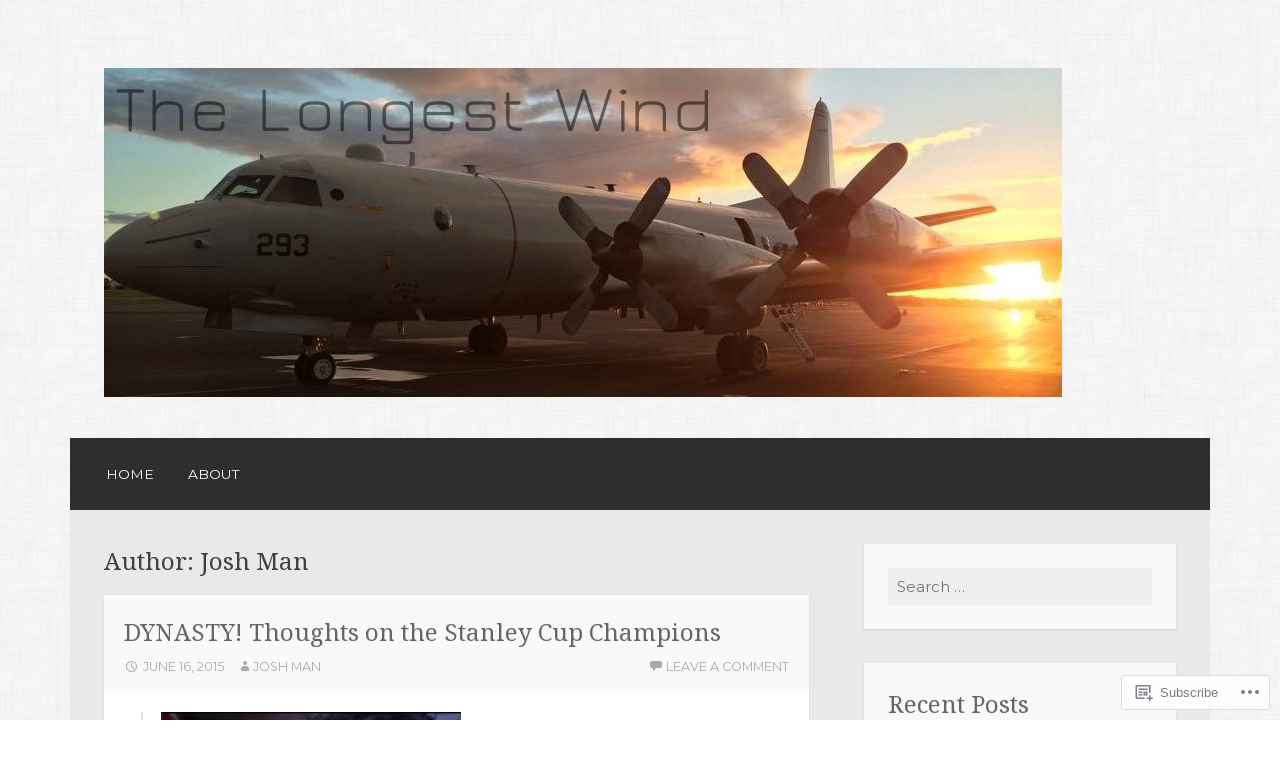

--- FILE ---
content_type: text/html; charset=UTF-8
request_url: https://thelongestwind.com/author/sfjoshtopia/
body_size: 38482
content:
<!DOCTYPE html>
<html lang="en">
<head>
<meta charset="UTF-8">
<meta name="viewport" content="width=device-width">
<link rel="profile" href="http://gmpg.org/xfn/11">
<link rel="pingback" href="https://thelongestwind.com/xmlrpc.php">

<title>Josh Man &#8211; The Longest Wind</title>
<script type="text/javascript">
  WebFontConfig = {"google":{"families":["Montserrat:r,i,b,bi:latin,latin-ext","Noto+Serif:r:latin,latin-ext"]},"api_url":"https:\/\/fonts-api.wp.com\/css"};
  (function() {
    var wf = document.createElement('script');
    wf.src = '/wp-content/plugins/custom-fonts/js/webfont.js';
    wf.type = 'text/javascript';
    wf.async = 'true';
    var s = document.getElementsByTagName('script')[0];
    s.parentNode.insertBefore(wf, s);
	})();
</script><style id="jetpack-custom-fonts-css">.wf-active body, .wf-active button, .wf-active input, .wf-active select, .wf-active textarea{font-family:"Montserrat",sans-serif}.wf-active h1{font-family:"Noto Serif",serif;font-weight:400;font-style:normal}.wf-active h2{font-family:"Noto Serif",serif;font-weight:400;font-style:normal}.wf-active h3{font-family:"Noto Serif",serif;font-weight:400;font-style:normal}.wf-active h4{font-family:"Noto Serif",serif;font-weight:400;font-style:normal}.wf-active h5{font-family:"Noto Serif",serif;font-weight:400;font-style:normal}.wf-active h6{font-family:"Noto Serif",serif;font-style:normal;font-weight:400}.wf-active .site-title{font-weight:400;font-style:normal}.wf-active .entry-title{font-style:normal;font-weight:400}.wf-active .comments-title, .wf-active .widget-title{font-style:normal;font-weight:400}.wf-active .comment-reply-title, .wf-active #respond h3.comment-reply-title{font-family:"Noto Serif",serif;font-weight:400;font-style:normal}.wf-active .testimonials .entry-title{font-weight:400;font-style:normal}</style>
<meta name='robots' content='max-image-preview:large' />

<!-- Async WordPress.com Remote Login -->
<script id="wpcom_remote_login_js">
var wpcom_remote_login_extra_auth = '';
function wpcom_remote_login_remove_dom_node_id( element_id ) {
	var dom_node = document.getElementById( element_id );
	if ( dom_node ) { dom_node.parentNode.removeChild( dom_node ); }
}
function wpcom_remote_login_remove_dom_node_classes( class_name ) {
	var dom_nodes = document.querySelectorAll( '.' + class_name );
	for ( var i = 0; i < dom_nodes.length; i++ ) {
		dom_nodes[ i ].parentNode.removeChild( dom_nodes[ i ] );
	}
}
function wpcom_remote_login_final_cleanup() {
	wpcom_remote_login_remove_dom_node_classes( "wpcom_remote_login_msg" );
	wpcom_remote_login_remove_dom_node_id( "wpcom_remote_login_key" );
	wpcom_remote_login_remove_dom_node_id( "wpcom_remote_login_validate" );
	wpcom_remote_login_remove_dom_node_id( "wpcom_remote_login_js" );
	wpcom_remote_login_remove_dom_node_id( "wpcom_request_access_iframe" );
	wpcom_remote_login_remove_dom_node_id( "wpcom_request_access_styles" );
}

// Watch for messages back from the remote login
window.addEventListener( "message", function( e ) {
	if ( e.origin === "https://r-login.wordpress.com" ) {
		var data = {};
		try {
			data = JSON.parse( e.data );
		} catch( e ) {
			wpcom_remote_login_final_cleanup();
			return;
		}

		if ( data.msg === 'LOGIN' ) {
			// Clean up the login check iframe
			wpcom_remote_login_remove_dom_node_id( "wpcom_remote_login_key" );

			var id_regex = new RegExp( /^[0-9]+$/ );
			var token_regex = new RegExp( /^.*|.*|.*$/ );
			if (
				token_regex.test( data.token )
				&& id_regex.test( data.wpcomid )
			) {
				// We have everything we need to ask for a login
				var script = document.createElement( "script" );
				script.setAttribute( "id", "wpcom_remote_login_validate" );
				script.src = '/remote-login.php?wpcom_remote_login=validate'
					+ '&wpcomid=' + data.wpcomid
					+ '&token=' + encodeURIComponent( data.token )
					+ '&host=' + window.location.protocol
					+ '//' + window.location.hostname
					+ '&postid=1144'
					+ '&is_singular=';
				document.body.appendChild( script );
			}

			return;
		}

		// Safari ITP, not logged in, so redirect
		if ( data.msg === 'LOGIN-REDIRECT' ) {
			window.location = 'https://wordpress.com/log-in?redirect_to=' + window.location.href;
			return;
		}

		// Safari ITP, storage access failed, remove the request
		if ( data.msg === 'LOGIN-REMOVE' ) {
			var css_zap = 'html { -webkit-transition: margin-top 1s; transition: margin-top 1s; } /* 9001 */ html { margin-top: 0 !important; } * html body { margin-top: 0 !important; } @media screen and ( max-width: 782px ) { html { margin-top: 0 !important; } * html body { margin-top: 0 !important; } }';
			var style_zap = document.createElement( 'style' );
			style_zap.type = 'text/css';
			style_zap.appendChild( document.createTextNode( css_zap ) );
			document.body.appendChild( style_zap );

			var e = document.getElementById( 'wpcom_request_access_iframe' );
			e.parentNode.removeChild( e );

			document.cookie = 'wordpress_com_login_access=denied; path=/; max-age=31536000';

			return;
		}

		// Safari ITP
		if ( data.msg === 'REQUEST_ACCESS' ) {
			console.log( 'request access: safari' );

			// Check ITP iframe enable/disable knob
			if ( wpcom_remote_login_extra_auth !== 'safari_itp_iframe' ) {
				return;
			}

			// If we are in a "private window" there is no ITP.
			var private_window = false;
			try {
				var opendb = window.openDatabase( null, null, null, null );
			} catch( e ) {
				private_window = true;
			}

			if ( private_window ) {
				console.log( 'private window' );
				return;
			}

			var iframe = document.createElement( 'iframe' );
			iframe.id = 'wpcom_request_access_iframe';
			iframe.setAttribute( 'scrolling', 'no' );
			iframe.setAttribute( 'sandbox', 'allow-storage-access-by-user-activation allow-scripts allow-same-origin allow-top-navigation-by-user-activation' );
			iframe.src = 'https://r-login.wordpress.com/remote-login.php?wpcom_remote_login=request_access&origin=' + encodeURIComponent( data.origin ) + '&wpcomid=' + encodeURIComponent( data.wpcomid );

			var css = 'html { -webkit-transition: margin-top 1s; transition: margin-top 1s; } /* 9001 */ html { margin-top: 46px !important; } * html body { margin-top: 46px !important; } @media screen and ( max-width: 660px ) { html { margin-top: 71px !important; } * html body { margin-top: 71px !important; } #wpcom_request_access_iframe { display: block; height: 71px !important; } } #wpcom_request_access_iframe { border: 0px; height: 46px; position: fixed; top: 0; left: 0; width: 100%; min-width: 100%; z-index: 99999; background: #23282d; } ';

			var style = document.createElement( 'style' );
			style.type = 'text/css';
			style.id = 'wpcom_request_access_styles';
			style.appendChild( document.createTextNode( css ) );
			document.body.appendChild( style );

			document.body.appendChild( iframe );
		}

		if ( data.msg === 'DONE' ) {
			wpcom_remote_login_final_cleanup();
		}
	}
}, false );

// Inject the remote login iframe after the page has had a chance to load
// more critical resources
window.addEventListener( "DOMContentLoaded", function( e ) {
	var iframe = document.createElement( "iframe" );
	iframe.style.display = "none";
	iframe.setAttribute( "scrolling", "no" );
	iframe.setAttribute( "id", "wpcom_remote_login_key" );
	iframe.src = "https://r-login.wordpress.com/remote-login.php"
		+ "?wpcom_remote_login=key"
		+ "&origin=aHR0cHM6Ly90aGVsb25nZXN0d2luZC5jb20%3D"
		+ "&wpcomid=63590920"
		+ "&time=" + Math.floor( Date.now() / 1000 );
	document.body.appendChild( iframe );
}, false );
</script>
<link rel='dns-prefetch' href='//s0.wp.com' />
<link rel="alternate" type="application/rss+xml" title="The Longest Wind &raquo; Feed" href="https://thelongestwind.com/feed/" />
<link rel="alternate" type="application/rss+xml" title="The Longest Wind &raquo; Comments Feed" href="https://thelongestwind.com/comments/feed/" />
<link rel="alternate" type="application/rss+xml" title="The Longest Wind &raquo; Posts by Josh Man Feed" href="https://thelongestwind.com/author/sfjoshtopia/feed/" />
	<script type="text/javascript">
		/* <![CDATA[ */
		function addLoadEvent(func) {
			var oldonload = window.onload;
			if (typeof window.onload != 'function') {
				window.onload = func;
			} else {
				window.onload = function () {
					oldonload();
					func();
				}
			}
		}
		/* ]]> */
	</script>
	<style id='wp-emoji-styles-inline-css'>

	img.wp-smiley, img.emoji {
		display: inline !important;
		border: none !important;
		box-shadow: none !important;
		height: 1em !important;
		width: 1em !important;
		margin: 0 0.07em !important;
		vertical-align: -0.1em !important;
		background: none !important;
		padding: 0 !important;
	}
/*# sourceURL=wp-emoji-styles-inline-css */
</style>
<link crossorigin='anonymous' rel='stylesheet' id='all-css-2-1' href='/wp-content/plugins/gutenberg-core/v22.2.0/build/styles/block-library/style.css?m=1764855221i&cssminify=yes' type='text/css' media='all' />
<style id='wp-block-library-inline-css'>
.has-text-align-justify {
	text-align:justify;
}
.has-text-align-justify{text-align:justify;}

/*# sourceURL=wp-block-library-inline-css */
</style><style id='global-styles-inline-css'>
:root{--wp--preset--aspect-ratio--square: 1;--wp--preset--aspect-ratio--4-3: 4/3;--wp--preset--aspect-ratio--3-4: 3/4;--wp--preset--aspect-ratio--3-2: 3/2;--wp--preset--aspect-ratio--2-3: 2/3;--wp--preset--aspect-ratio--16-9: 16/9;--wp--preset--aspect-ratio--9-16: 9/16;--wp--preset--color--black: #000000;--wp--preset--color--cyan-bluish-gray: #abb8c3;--wp--preset--color--white: #ffffff;--wp--preset--color--pale-pink: #f78da7;--wp--preset--color--vivid-red: #cf2e2e;--wp--preset--color--luminous-vivid-orange: #ff6900;--wp--preset--color--luminous-vivid-amber: #fcb900;--wp--preset--color--light-green-cyan: #7bdcb5;--wp--preset--color--vivid-green-cyan: #00d084;--wp--preset--color--pale-cyan-blue: #8ed1fc;--wp--preset--color--vivid-cyan-blue: #0693e3;--wp--preset--color--vivid-purple: #9b51e0;--wp--preset--gradient--vivid-cyan-blue-to-vivid-purple: linear-gradient(135deg,rgb(6,147,227) 0%,rgb(155,81,224) 100%);--wp--preset--gradient--light-green-cyan-to-vivid-green-cyan: linear-gradient(135deg,rgb(122,220,180) 0%,rgb(0,208,130) 100%);--wp--preset--gradient--luminous-vivid-amber-to-luminous-vivid-orange: linear-gradient(135deg,rgb(252,185,0) 0%,rgb(255,105,0) 100%);--wp--preset--gradient--luminous-vivid-orange-to-vivid-red: linear-gradient(135deg,rgb(255,105,0) 0%,rgb(207,46,46) 100%);--wp--preset--gradient--very-light-gray-to-cyan-bluish-gray: linear-gradient(135deg,rgb(238,238,238) 0%,rgb(169,184,195) 100%);--wp--preset--gradient--cool-to-warm-spectrum: linear-gradient(135deg,rgb(74,234,220) 0%,rgb(151,120,209) 20%,rgb(207,42,186) 40%,rgb(238,44,130) 60%,rgb(251,105,98) 80%,rgb(254,248,76) 100%);--wp--preset--gradient--blush-light-purple: linear-gradient(135deg,rgb(255,206,236) 0%,rgb(152,150,240) 100%);--wp--preset--gradient--blush-bordeaux: linear-gradient(135deg,rgb(254,205,165) 0%,rgb(254,45,45) 50%,rgb(107,0,62) 100%);--wp--preset--gradient--luminous-dusk: linear-gradient(135deg,rgb(255,203,112) 0%,rgb(199,81,192) 50%,rgb(65,88,208) 100%);--wp--preset--gradient--pale-ocean: linear-gradient(135deg,rgb(255,245,203) 0%,rgb(182,227,212) 50%,rgb(51,167,181) 100%);--wp--preset--gradient--electric-grass: linear-gradient(135deg,rgb(202,248,128) 0%,rgb(113,206,126) 100%);--wp--preset--gradient--midnight: linear-gradient(135deg,rgb(2,3,129) 0%,rgb(40,116,252) 100%);--wp--preset--font-size--small: 13px;--wp--preset--font-size--medium: 20px;--wp--preset--font-size--large: 36px;--wp--preset--font-size--x-large: 42px;--wp--preset--font-family--albert-sans: 'Albert Sans', sans-serif;--wp--preset--font-family--alegreya: Alegreya, serif;--wp--preset--font-family--arvo: Arvo, serif;--wp--preset--font-family--bodoni-moda: 'Bodoni Moda', serif;--wp--preset--font-family--bricolage-grotesque: 'Bricolage Grotesque', sans-serif;--wp--preset--font-family--cabin: Cabin, sans-serif;--wp--preset--font-family--chivo: Chivo, sans-serif;--wp--preset--font-family--commissioner: Commissioner, sans-serif;--wp--preset--font-family--cormorant: Cormorant, serif;--wp--preset--font-family--courier-prime: 'Courier Prime', monospace;--wp--preset--font-family--crimson-pro: 'Crimson Pro', serif;--wp--preset--font-family--dm-mono: 'DM Mono', monospace;--wp--preset--font-family--dm-sans: 'DM Sans', sans-serif;--wp--preset--font-family--dm-serif-display: 'DM Serif Display', serif;--wp--preset--font-family--domine: Domine, serif;--wp--preset--font-family--eb-garamond: 'EB Garamond', serif;--wp--preset--font-family--epilogue: Epilogue, sans-serif;--wp--preset--font-family--fahkwang: Fahkwang, sans-serif;--wp--preset--font-family--figtree: Figtree, sans-serif;--wp--preset--font-family--fira-sans: 'Fira Sans', sans-serif;--wp--preset--font-family--fjalla-one: 'Fjalla One', sans-serif;--wp--preset--font-family--fraunces: Fraunces, serif;--wp--preset--font-family--gabarito: Gabarito, system-ui;--wp--preset--font-family--ibm-plex-mono: 'IBM Plex Mono', monospace;--wp--preset--font-family--ibm-plex-sans: 'IBM Plex Sans', sans-serif;--wp--preset--font-family--ibarra-real-nova: 'Ibarra Real Nova', serif;--wp--preset--font-family--instrument-serif: 'Instrument Serif', serif;--wp--preset--font-family--inter: Inter, sans-serif;--wp--preset--font-family--josefin-sans: 'Josefin Sans', sans-serif;--wp--preset--font-family--jost: Jost, sans-serif;--wp--preset--font-family--libre-baskerville: 'Libre Baskerville', serif;--wp--preset--font-family--libre-franklin: 'Libre Franklin', sans-serif;--wp--preset--font-family--literata: Literata, serif;--wp--preset--font-family--lora: Lora, serif;--wp--preset--font-family--merriweather: Merriweather, serif;--wp--preset--font-family--montserrat: Montserrat, sans-serif;--wp--preset--font-family--newsreader: Newsreader, serif;--wp--preset--font-family--noto-sans-mono: 'Noto Sans Mono', sans-serif;--wp--preset--font-family--nunito: Nunito, sans-serif;--wp--preset--font-family--open-sans: 'Open Sans', sans-serif;--wp--preset--font-family--overpass: Overpass, sans-serif;--wp--preset--font-family--pt-serif: 'PT Serif', serif;--wp--preset--font-family--petrona: Petrona, serif;--wp--preset--font-family--piazzolla: Piazzolla, serif;--wp--preset--font-family--playfair-display: 'Playfair Display', serif;--wp--preset--font-family--plus-jakarta-sans: 'Plus Jakarta Sans', sans-serif;--wp--preset--font-family--poppins: Poppins, sans-serif;--wp--preset--font-family--raleway: Raleway, sans-serif;--wp--preset--font-family--roboto: Roboto, sans-serif;--wp--preset--font-family--roboto-slab: 'Roboto Slab', serif;--wp--preset--font-family--rubik: Rubik, sans-serif;--wp--preset--font-family--rufina: Rufina, serif;--wp--preset--font-family--sora: Sora, sans-serif;--wp--preset--font-family--source-sans-3: 'Source Sans 3', sans-serif;--wp--preset--font-family--source-serif-4: 'Source Serif 4', serif;--wp--preset--font-family--space-mono: 'Space Mono', monospace;--wp--preset--font-family--syne: Syne, sans-serif;--wp--preset--font-family--texturina: Texturina, serif;--wp--preset--font-family--urbanist: Urbanist, sans-serif;--wp--preset--font-family--work-sans: 'Work Sans', sans-serif;--wp--preset--spacing--20: 0.44rem;--wp--preset--spacing--30: 0.67rem;--wp--preset--spacing--40: 1rem;--wp--preset--spacing--50: 1.5rem;--wp--preset--spacing--60: 2.25rem;--wp--preset--spacing--70: 3.38rem;--wp--preset--spacing--80: 5.06rem;--wp--preset--shadow--natural: 6px 6px 9px rgba(0, 0, 0, 0.2);--wp--preset--shadow--deep: 12px 12px 50px rgba(0, 0, 0, 0.4);--wp--preset--shadow--sharp: 6px 6px 0px rgba(0, 0, 0, 0.2);--wp--preset--shadow--outlined: 6px 6px 0px -3px rgb(255, 255, 255), 6px 6px rgb(0, 0, 0);--wp--preset--shadow--crisp: 6px 6px 0px rgb(0, 0, 0);}:where(.is-layout-flex){gap: 0.5em;}:where(.is-layout-grid){gap: 0.5em;}body .is-layout-flex{display: flex;}.is-layout-flex{flex-wrap: wrap;align-items: center;}.is-layout-flex > :is(*, div){margin: 0;}body .is-layout-grid{display: grid;}.is-layout-grid > :is(*, div){margin: 0;}:where(.wp-block-columns.is-layout-flex){gap: 2em;}:where(.wp-block-columns.is-layout-grid){gap: 2em;}:where(.wp-block-post-template.is-layout-flex){gap: 1.25em;}:where(.wp-block-post-template.is-layout-grid){gap: 1.25em;}.has-black-color{color: var(--wp--preset--color--black) !important;}.has-cyan-bluish-gray-color{color: var(--wp--preset--color--cyan-bluish-gray) !important;}.has-white-color{color: var(--wp--preset--color--white) !important;}.has-pale-pink-color{color: var(--wp--preset--color--pale-pink) !important;}.has-vivid-red-color{color: var(--wp--preset--color--vivid-red) !important;}.has-luminous-vivid-orange-color{color: var(--wp--preset--color--luminous-vivid-orange) !important;}.has-luminous-vivid-amber-color{color: var(--wp--preset--color--luminous-vivid-amber) !important;}.has-light-green-cyan-color{color: var(--wp--preset--color--light-green-cyan) !important;}.has-vivid-green-cyan-color{color: var(--wp--preset--color--vivid-green-cyan) !important;}.has-pale-cyan-blue-color{color: var(--wp--preset--color--pale-cyan-blue) !important;}.has-vivid-cyan-blue-color{color: var(--wp--preset--color--vivid-cyan-blue) !important;}.has-vivid-purple-color{color: var(--wp--preset--color--vivid-purple) !important;}.has-black-background-color{background-color: var(--wp--preset--color--black) !important;}.has-cyan-bluish-gray-background-color{background-color: var(--wp--preset--color--cyan-bluish-gray) !important;}.has-white-background-color{background-color: var(--wp--preset--color--white) !important;}.has-pale-pink-background-color{background-color: var(--wp--preset--color--pale-pink) !important;}.has-vivid-red-background-color{background-color: var(--wp--preset--color--vivid-red) !important;}.has-luminous-vivid-orange-background-color{background-color: var(--wp--preset--color--luminous-vivid-orange) !important;}.has-luminous-vivid-amber-background-color{background-color: var(--wp--preset--color--luminous-vivid-amber) !important;}.has-light-green-cyan-background-color{background-color: var(--wp--preset--color--light-green-cyan) !important;}.has-vivid-green-cyan-background-color{background-color: var(--wp--preset--color--vivid-green-cyan) !important;}.has-pale-cyan-blue-background-color{background-color: var(--wp--preset--color--pale-cyan-blue) !important;}.has-vivid-cyan-blue-background-color{background-color: var(--wp--preset--color--vivid-cyan-blue) !important;}.has-vivid-purple-background-color{background-color: var(--wp--preset--color--vivid-purple) !important;}.has-black-border-color{border-color: var(--wp--preset--color--black) !important;}.has-cyan-bluish-gray-border-color{border-color: var(--wp--preset--color--cyan-bluish-gray) !important;}.has-white-border-color{border-color: var(--wp--preset--color--white) !important;}.has-pale-pink-border-color{border-color: var(--wp--preset--color--pale-pink) !important;}.has-vivid-red-border-color{border-color: var(--wp--preset--color--vivid-red) !important;}.has-luminous-vivid-orange-border-color{border-color: var(--wp--preset--color--luminous-vivid-orange) !important;}.has-luminous-vivid-amber-border-color{border-color: var(--wp--preset--color--luminous-vivid-amber) !important;}.has-light-green-cyan-border-color{border-color: var(--wp--preset--color--light-green-cyan) !important;}.has-vivid-green-cyan-border-color{border-color: var(--wp--preset--color--vivid-green-cyan) !important;}.has-pale-cyan-blue-border-color{border-color: var(--wp--preset--color--pale-cyan-blue) !important;}.has-vivid-cyan-blue-border-color{border-color: var(--wp--preset--color--vivid-cyan-blue) !important;}.has-vivid-purple-border-color{border-color: var(--wp--preset--color--vivid-purple) !important;}.has-vivid-cyan-blue-to-vivid-purple-gradient-background{background: var(--wp--preset--gradient--vivid-cyan-blue-to-vivid-purple) !important;}.has-light-green-cyan-to-vivid-green-cyan-gradient-background{background: var(--wp--preset--gradient--light-green-cyan-to-vivid-green-cyan) !important;}.has-luminous-vivid-amber-to-luminous-vivid-orange-gradient-background{background: var(--wp--preset--gradient--luminous-vivid-amber-to-luminous-vivid-orange) !important;}.has-luminous-vivid-orange-to-vivid-red-gradient-background{background: var(--wp--preset--gradient--luminous-vivid-orange-to-vivid-red) !important;}.has-very-light-gray-to-cyan-bluish-gray-gradient-background{background: var(--wp--preset--gradient--very-light-gray-to-cyan-bluish-gray) !important;}.has-cool-to-warm-spectrum-gradient-background{background: var(--wp--preset--gradient--cool-to-warm-spectrum) !important;}.has-blush-light-purple-gradient-background{background: var(--wp--preset--gradient--blush-light-purple) !important;}.has-blush-bordeaux-gradient-background{background: var(--wp--preset--gradient--blush-bordeaux) !important;}.has-luminous-dusk-gradient-background{background: var(--wp--preset--gradient--luminous-dusk) !important;}.has-pale-ocean-gradient-background{background: var(--wp--preset--gradient--pale-ocean) !important;}.has-electric-grass-gradient-background{background: var(--wp--preset--gradient--electric-grass) !important;}.has-midnight-gradient-background{background: var(--wp--preset--gradient--midnight) !important;}.has-small-font-size{font-size: var(--wp--preset--font-size--small) !important;}.has-medium-font-size{font-size: var(--wp--preset--font-size--medium) !important;}.has-large-font-size{font-size: var(--wp--preset--font-size--large) !important;}.has-x-large-font-size{font-size: var(--wp--preset--font-size--x-large) !important;}.has-albert-sans-font-family{font-family: var(--wp--preset--font-family--albert-sans) !important;}.has-alegreya-font-family{font-family: var(--wp--preset--font-family--alegreya) !important;}.has-arvo-font-family{font-family: var(--wp--preset--font-family--arvo) !important;}.has-bodoni-moda-font-family{font-family: var(--wp--preset--font-family--bodoni-moda) !important;}.has-bricolage-grotesque-font-family{font-family: var(--wp--preset--font-family--bricolage-grotesque) !important;}.has-cabin-font-family{font-family: var(--wp--preset--font-family--cabin) !important;}.has-chivo-font-family{font-family: var(--wp--preset--font-family--chivo) !important;}.has-commissioner-font-family{font-family: var(--wp--preset--font-family--commissioner) !important;}.has-cormorant-font-family{font-family: var(--wp--preset--font-family--cormorant) !important;}.has-courier-prime-font-family{font-family: var(--wp--preset--font-family--courier-prime) !important;}.has-crimson-pro-font-family{font-family: var(--wp--preset--font-family--crimson-pro) !important;}.has-dm-mono-font-family{font-family: var(--wp--preset--font-family--dm-mono) !important;}.has-dm-sans-font-family{font-family: var(--wp--preset--font-family--dm-sans) !important;}.has-dm-serif-display-font-family{font-family: var(--wp--preset--font-family--dm-serif-display) !important;}.has-domine-font-family{font-family: var(--wp--preset--font-family--domine) !important;}.has-eb-garamond-font-family{font-family: var(--wp--preset--font-family--eb-garamond) !important;}.has-epilogue-font-family{font-family: var(--wp--preset--font-family--epilogue) !important;}.has-fahkwang-font-family{font-family: var(--wp--preset--font-family--fahkwang) !important;}.has-figtree-font-family{font-family: var(--wp--preset--font-family--figtree) !important;}.has-fira-sans-font-family{font-family: var(--wp--preset--font-family--fira-sans) !important;}.has-fjalla-one-font-family{font-family: var(--wp--preset--font-family--fjalla-one) !important;}.has-fraunces-font-family{font-family: var(--wp--preset--font-family--fraunces) !important;}.has-gabarito-font-family{font-family: var(--wp--preset--font-family--gabarito) !important;}.has-ibm-plex-mono-font-family{font-family: var(--wp--preset--font-family--ibm-plex-mono) !important;}.has-ibm-plex-sans-font-family{font-family: var(--wp--preset--font-family--ibm-plex-sans) !important;}.has-ibarra-real-nova-font-family{font-family: var(--wp--preset--font-family--ibarra-real-nova) !important;}.has-instrument-serif-font-family{font-family: var(--wp--preset--font-family--instrument-serif) !important;}.has-inter-font-family{font-family: var(--wp--preset--font-family--inter) !important;}.has-josefin-sans-font-family{font-family: var(--wp--preset--font-family--josefin-sans) !important;}.has-jost-font-family{font-family: var(--wp--preset--font-family--jost) !important;}.has-libre-baskerville-font-family{font-family: var(--wp--preset--font-family--libre-baskerville) !important;}.has-libre-franklin-font-family{font-family: var(--wp--preset--font-family--libre-franklin) !important;}.has-literata-font-family{font-family: var(--wp--preset--font-family--literata) !important;}.has-lora-font-family{font-family: var(--wp--preset--font-family--lora) !important;}.has-merriweather-font-family{font-family: var(--wp--preset--font-family--merriweather) !important;}.has-montserrat-font-family{font-family: var(--wp--preset--font-family--montserrat) !important;}.has-newsreader-font-family{font-family: var(--wp--preset--font-family--newsreader) !important;}.has-noto-sans-mono-font-family{font-family: var(--wp--preset--font-family--noto-sans-mono) !important;}.has-nunito-font-family{font-family: var(--wp--preset--font-family--nunito) !important;}.has-open-sans-font-family{font-family: var(--wp--preset--font-family--open-sans) !important;}.has-overpass-font-family{font-family: var(--wp--preset--font-family--overpass) !important;}.has-pt-serif-font-family{font-family: var(--wp--preset--font-family--pt-serif) !important;}.has-petrona-font-family{font-family: var(--wp--preset--font-family--petrona) !important;}.has-piazzolla-font-family{font-family: var(--wp--preset--font-family--piazzolla) !important;}.has-playfair-display-font-family{font-family: var(--wp--preset--font-family--playfair-display) !important;}.has-plus-jakarta-sans-font-family{font-family: var(--wp--preset--font-family--plus-jakarta-sans) !important;}.has-poppins-font-family{font-family: var(--wp--preset--font-family--poppins) !important;}.has-raleway-font-family{font-family: var(--wp--preset--font-family--raleway) !important;}.has-roboto-font-family{font-family: var(--wp--preset--font-family--roboto) !important;}.has-roboto-slab-font-family{font-family: var(--wp--preset--font-family--roboto-slab) !important;}.has-rubik-font-family{font-family: var(--wp--preset--font-family--rubik) !important;}.has-rufina-font-family{font-family: var(--wp--preset--font-family--rufina) !important;}.has-sora-font-family{font-family: var(--wp--preset--font-family--sora) !important;}.has-source-sans-3-font-family{font-family: var(--wp--preset--font-family--source-sans-3) !important;}.has-source-serif-4-font-family{font-family: var(--wp--preset--font-family--source-serif-4) !important;}.has-space-mono-font-family{font-family: var(--wp--preset--font-family--space-mono) !important;}.has-syne-font-family{font-family: var(--wp--preset--font-family--syne) !important;}.has-texturina-font-family{font-family: var(--wp--preset--font-family--texturina) !important;}.has-urbanist-font-family{font-family: var(--wp--preset--font-family--urbanist) !important;}.has-work-sans-font-family{font-family: var(--wp--preset--font-family--work-sans) !important;}
/*# sourceURL=global-styles-inline-css */
</style>

<style id='classic-theme-styles-inline-css'>
/*! This file is auto-generated */
.wp-block-button__link{color:#fff;background-color:#32373c;border-radius:9999px;box-shadow:none;text-decoration:none;padding:calc(.667em + 2px) calc(1.333em + 2px);font-size:1.125em}.wp-block-file__button{background:#32373c;color:#fff;text-decoration:none}
/*# sourceURL=/wp-includes/css/classic-themes.min.css */
</style>
<link crossorigin='anonymous' rel='stylesheet' id='all-css-4-1' href='/_static/??-eJx9kFtOAzEMRTeEx5rSUvhALKXKpG5wm5dih4rd4ykIilrNT+Qb3XP9wHMFX7JSVqyxB86Cvkyx+JPgahifhxGEU40EjT6GNe5Z9NcBop+RBi/ygFdBqcNfViP7T9Xp7Ei0Z0eRktmWsHM1BqapNhIBexP3BPpuoCxxR9Lq/OlHo/SMO84eA2VqbIDcL28yv1th7ROmonzA+5ve2OZmFytcVliatZEdMVgZ0FxXcgkKVMBO75RL/ifgEB23GX1Lr+N287javjytN8cvzD+zsA==&cssminify=yes' type='text/css' media='all' />
<link crossorigin='anonymous' rel='stylesheet' id='print-css-5-1' href='/wp-content/mu-plugins/global-print/global-print.css?m=1465851035i&cssminify=yes' type='text/css' media='print' />
<style id='jetpack-global-styles-frontend-style-inline-css'>
:root { --font-headings: unset; --font-base: unset; --font-headings-default: -apple-system,BlinkMacSystemFont,"Segoe UI",Roboto,Oxygen-Sans,Ubuntu,Cantarell,"Helvetica Neue",sans-serif; --font-base-default: -apple-system,BlinkMacSystemFont,"Segoe UI",Roboto,Oxygen-Sans,Ubuntu,Cantarell,"Helvetica Neue",sans-serif;}
/*# sourceURL=jetpack-global-styles-frontend-style-inline-css */
</style>
<link crossorigin='anonymous' rel='stylesheet' id='all-css-8-1' href='/wp-content/themes/h4/global.css?m=1420737423i&cssminify=yes' type='text/css' media='all' />
<script type="text/javascript" id="wpcom-actionbar-placeholder-js-extra">
/* <![CDATA[ */
var actionbardata = {"siteID":"63590920","postID":"0","siteURL":"https://thelongestwind.com","xhrURL":"https://thelongestwind.com/wp-admin/admin-ajax.php","nonce":"0b2adfe689","isLoggedIn":"","statusMessage":"","subsEmailDefault":"instantly","proxyScriptUrl":"https://s0.wp.com/wp-content/js/wpcom-proxy-request.js?m=1513050504i&amp;ver=20211021","i18n":{"followedText":"New posts from this site will now appear in your \u003Ca href=\"https://wordpress.com/reader\"\u003EReader\u003C/a\u003E","foldBar":"Collapse this bar","unfoldBar":"Expand this bar","shortLinkCopied":"Shortlink copied to clipboard."}};
//# sourceURL=wpcom-actionbar-placeholder-js-extra
/* ]]> */
</script>
<script type="text/javascript" id="jetpack-mu-wpcom-settings-js-before">
/* <![CDATA[ */
var JETPACK_MU_WPCOM_SETTINGS = {"assetsUrl":"https://s0.wp.com/wp-content/mu-plugins/jetpack-mu-wpcom-plugin/sun/jetpack_vendor/automattic/jetpack-mu-wpcom/src/build/"};
//# sourceURL=jetpack-mu-wpcom-settings-js-before
/* ]]> */
</script>
<script crossorigin='anonymous' type='text/javascript'  src='/wp-content/js/rlt-proxy.js?m=1720530689i'></script>
<script type="text/javascript" id="rlt-proxy-js-after">
/* <![CDATA[ */
	rltInitialize( {"token":null,"iframeOrigins":["https:\/\/widgets.wp.com"]} );
//# sourceURL=rlt-proxy-js-after
/* ]]> */
</script>
<link rel="EditURI" type="application/rsd+xml" title="RSD" href="https://longestwind.wordpress.com/xmlrpc.php?rsd" />
<meta name="generator" content="WordPress.com" />

<!-- Jetpack Open Graph Tags -->
<meta property="og:type" content="profile" />
<meta property="og:title" content="Josh Man" />
<meta property="og:url" content="https://thelongestwind.com/author/sfjoshtopia/" />
<meta property="og:site_name" content="The Longest Wind" />
<meta property="og:image" content="https://secure.gravatar.com/avatar/cd38b34ed0d10b2993111f4d3863e9fdf562c8171c88cc88cf7e4bb9a63ddf77?s=200&#038;d=identicon&#038;r=g" />
<meta property="og:image:alt" content="Josh Man" />
<meta property="og:locale" content="en_US" />

<!-- End Jetpack Open Graph Tags -->
<link rel="shortcut icon" type="image/x-icon" href="https://s0.wp.com/i/favicon.ico?m=1713425267i" sizes="16x16 24x24 32x32 48x48" />
<link rel="icon" type="image/x-icon" href="https://s0.wp.com/i/favicon.ico?m=1713425267i" sizes="16x16 24x24 32x32 48x48" />
<link rel="apple-touch-icon" href="https://s0.wp.com/i/webclip.png?m=1713868326i" />
<link rel='openid.server' href='https://thelongestwind.com/?openidserver=1' />
<link rel='openid.delegate' href='https://thelongestwind.com/' />
<link rel="search" type="application/opensearchdescription+xml" href="https://thelongestwind.com/osd.xml" title="The Longest Wind" />
<link rel="search" type="application/opensearchdescription+xml" href="https://s1.wp.com/opensearch.xml" title="WordPress.com" />
<meta name="theme-color" content="#f3f3f3" />
<style type="text/css">.recentcomments a{display:inline !important;padding:0 !important;margin:0 !important;}</style>		<style type="text/css">
			.recentcomments a {
				display: inline !important;
				padding: 0 !important;
				margin: 0 !important;
			}

			table.recentcommentsavatartop img.avatar, table.recentcommentsavatarend img.avatar {
				border: 0px;
				margin: 0;
			}

			table.recentcommentsavatartop a, table.recentcommentsavatarend a {
				border: 0px !important;
				background-color: transparent !important;
			}

			td.recentcommentsavatarend, td.recentcommentsavatartop {
				padding: 0px 0px 1px 0px;
				margin: 0px;
			}

			td.recentcommentstextend {
				border: none !important;
				padding: 0px 0px 2px 10px;
			}

			.rtl td.recentcommentstextend {
				padding: 0px 10px 2px 0px;
			}

			td.recentcommentstexttop {
				border: none;
				padding: 0px 0px 0px 10px;
			}

			.rtl td.recentcommentstexttop {
				padding: 0px 10px 0px 0px;
			}
		</style>
		<meta name="description" content="Read all of the posts by Josh Man on The Longest Wind" />
	<style type="text/css" id="motif-header-css">
					.site-title,
			.site-description {
				clip: rect(1px, 1px, 1px, 1px);
				position: absolute;
			}
			</style>
	<style type="text/css" id="custom-background-css">
body.custom-background { background-image: url("https://longestwind.wordpress.com/wp-content/themes/pub/motif/images/body-bg.png?m=1379773889i"); background-position: left top; background-size: auto; background-repeat: repeat; background-attachment: fixed; }
</style>
	<link crossorigin='anonymous' rel='stylesheet' id='all-css-0-3' href='/_static/??-eJyNjM0KgzAQBl9I/ag/lR6KjyK6LhJNNsHN4uuXQuvZ4wzD4EwlRcksGcHK5G11otg4p4n2H0NNMDohzD7SrtDTJT4qUi1wexDiYp4VNB3RlP3V/MX3N4T3o++aun892277AK5vOq4=&cssminify=yes' type='text/css' media='all' />
</head>

<body class="archive author author-sfjoshtopia author-5047595 custom-background wp-theme-pubmotif customizer-styles-applied jetpack-reblog-enabled">
<div id="page" class="hfeed site">
		<header id="masthead" class="site-header" role="banner">

		<div class="site-branding">
						<div class="site-image">
				<a href="https://thelongestwind.com/" title="The Longest Wind" rel="home" class="header-image-link">
					<img src="https://thelongestwind.com/wp-content/uploads/2018/06/cropped-tlw-hangover.png" width="958" height="329" alt="" />
				</a>
			</div><!-- .header-image -->
			
			<a href="https://thelongestwind.com/" class="site-logo-link" rel="home" itemprop="url"></a>
			<h1 class="site-title"><a href="https://thelongestwind.com/" title="The Longest Wind" rel="home">The Longest Wind</a></h1>

							<h2 class="site-description">A blog by Justin Tiemeyer and his amazing friends</h2>
					</div><!-- .site-branding -->

		<nav id="site-navigation" class="main-navigation" role="navigation">
			<h1 class="menu-toggle">Menu</h1>
			<div class="screen-reader-text skip-link"><a href="#content" title="Skip to content">Skip to content</a></div>

			<div class="menu"><ul>
<li ><a href="https://thelongestwind.com/">Home</a></li><li class="page_item page-item-1"><a href="https://thelongestwind.com/about/">About</a></li>
</ul></div>
		</nav><!-- #site-navigation -->
	</header><!-- #masthead -->

	<div id="content" class="site-content">

	<section id="primary" class="content-area">
		<main id="main" class="site-main" role="main">

		
			<header class="page-header">
				<h1 class="page-title">
					Author: <span class="vcard">Josh Man</span>				</h1>
							</header><!-- .page-header -->

						
				
<article id="post-1144" class="post-1144 post type-post status-publish format-standard hentry category-uncategorized">

	<header class="entry-header">
				<h1 class="entry-title"><a href="https://thelongestwind.com/2015/06/16/dynasty-thoughts-on-the-stanley-cup-champions/" rel="bookmark">DYNASTY!  Thoughts on the Stanley Cup&nbsp;Champions</a></h1>
		
				<div class="entry-meta">
			<span class="date"><a href="https://thelongestwind.com/2015/06/16/dynasty-thoughts-on-the-stanley-cup-champions/" title="Permalink to DYNASTY!  Thoughts on the Stanley Cup&nbsp;Champions" rel="bookmark"><time class="entry-date published" datetime="2015-06-16T11:50:46-04:00">June 16, 2015</time><time class="updated" datetime="2015-10-12T12:32:43-04:00">October 12, 2015</time></a></span><span class="author vcard"><a class="url fn n" href="https://thelongestwind.com/author/sfjoshtopia/" title="View all posts by Josh Man">Josh Man</a></span>
						<span class="comments-link"><a href="https://thelongestwind.com/2015/06/16/dynasty-thoughts-on-the-stanley-cup-champions/#respond">Leave a comment</a></span>
			
			
		</div><!-- .entry-meta -->
			</header><!-- .entry-header -->

	
		<div class="entry-content">
		<blockquote><p><a href="https://thelongestwind.com/wp-content/uploads/2015/06/best-tradition-in-sports.jpg"><img data-attachment-id="1154" data-permalink="https://thelongestwind.com/2015/06/16/dynasty-thoughts-on-the-stanley-cup-champions/corey/#main" data-orig-file="https://thelongestwind.com/wp-content/uploads/2015/06/corey.jpg" data-orig-size="960,720" data-comments-opened="1" data-image-meta="{&quot;aperture&quot;:&quot;0&quot;,&quot;credit&quot;:&quot;&quot;,&quot;camera&quot;:&quot;&quot;,&quot;caption&quot;:&quot;&quot;,&quot;created_timestamp&quot;:&quot;0&quot;,&quot;copyright&quot;:&quot;&quot;,&quot;focal_length&quot;:&quot;0&quot;,&quot;iso&quot;:&quot;0&quot;,&quot;shutter_speed&quot;:&quot;0&quot;,&quot;title&quot;:&quot;&quot;,&quot;orientation&quot;:&quot;0&quot;}" data-image-title="Corey" data-image-description="" data-image-caption="" data-medium-file="https://thelongestwind.com/wp-content/uploads/2015/06/corey.jpg?w=300" data-large-file="https://thelongestwind.com/wp-content/uploads/2015/06/corey.jpg?w=665" class="alignnone wp-image-1154 size-medium" src="https://thelongestwind.com/wp-content/uploads/2015/06/corey.jpg?w=300&#038;h=225" alt="Corey Crawford" width="300" height="225" srcset="https://thelongestwind.com/wp-content/uploads/2015/06/corey.jpg?w=300 300w, https://thelongestwind.com/wp-content/uploads/2015/06/corey.jpg?w=600 600w, https://thelongestwind.com/wp-content/uploads/2015/06/corey.jpg?w=150 150w" sizes="(max-width: 300px) 100vw, 300px" /></a></p>
<p>Corey Crawford after the win.  In games 4-6 he had a .976 save percentage and a 0.67 Goals Against. He tied Tony Esposito for the most Playoff wins in Chicago Blackhawks history and has now won two Stanley Cups. He is an elite goalie. No one should think otherwise.</p>
<p><a href="https://thelongestwind.com/wp-content/uploads/2015/06/best-tradition-in-sports.jpg"><img data-attachment-id="1146" data-permalink="https://thelongestwind.com/2015/06/16/dynasty-thoughts-on-the-stanley-cup-champions/best-tradition-in-sports/#main" data-orig-file="https://thelongestwind.com/wp-content/uploads/2015/06/best-tradition-in-sports.jpg" data-orig-size="960,720" data-comments-opened="1" data-image-meta="{&quot;aperture&quot;:&quot;0&quot;,&quot;credit&quot;:&quot;&quot;,&quot;camera&quot;:&quot;&quot;,&quot;caption&quot;:&quot;&quot;,&quot;created_timestamp&quot;:&quot;0&quot;,&quot;copyright&quot;:&quot;&quot;,&quot;focal_length&quot;:&quot;0&quot;,&quot;iso&quot;:&quot;0&quot;,&quot;shutter_speed&quot;:&quot;0&quot;,&quot;title&quot;:&quot;&quot;,&quot;orientation&quot;:&quot;0&quot;}" data-image-title="best tradition in sports" data-image-description="" data-image-caption="" data-medium-file="https://thelongestwind.com/wp-content/uploads/2015/06/best-tradition-in-sports.jpg?w=300" data-large-file="https://thelongestwind.com/wp-content/uploads/2015/06/best-tradition-in-sports.jpg?w=665" class="alignright wp-image-1146 size-medium" src="https://thelongestwind.com/wp-content/uploads/2015/06/best-tradition-in-sports.jpg?w=300&#038;h=225" alt="best tradition in sports" width="300" height="225" srcset="https://thelongestwind.com/wp-content/uploads/2015/06/best-tradition-in-sports.jpg?w=300 300w, https://thelongestwind.com/wp-content/uploads/2015/06/best-tradition-in-sports.jpg?w=600 600w, https://thelongestwind.com/wp-content/uploads/2015/06/best-tradition-in-sports.jpg?w=150 150w" sizes="(max-width: 300px) 100vw, 300px" /></a></p>
<p>The Best Tradition in Sports.  The Handshake.</p>
<p><a href="https://thelongestwind.com/wp-content/uploads/2015/06/best-tradition-in-sports.jpg"><img data-attachment-id="1153" data-permalink="https://thelongestwind.com/2015/06/16/dynasty-thoughts-on-the-stanley-cup-champions/conn-smythe/#main" data-orig-file="https://thelongestwind.com/wp-content/uploads/2015/06/conn-smythe.jpg" data-orig-size="960,720" data-comments-opened="1" data-image-meta="{&quot;aperture&quot;:&quot;0&quot;,&quot;credit&quot;:&quot;&quot;,&quot;camera&quot;:&quot;&quot;,&quot;caption&quot;:&quot;&quot;,&quot;created_timestamp&quot;:&quot;0&quot;,&quot;copyright&quot;:&quot;&quot;,&quot;focal_length&quot;:&quot;0&quot;,&quot;iso&quot;:&quot;0&quot;,&quot;shutter_speed&quot;:&quot;0&quot;,&quot;title&quot;:&quot;&quot;,&quot;orientation&quot;:&quot;0&quot;}" data-image-title="Conn Smythe" data-image-description="" data-image-caption="" data-medium-file="https://thelongestwind.com/wp-content/uploads/2015/06/conn-smythe.jpg?w=300" data-large-file="https://thelongestwind.com/wp-content/uploads/2015/06/conn-smythe.jpg?w=665" class="aligncenter wp-image-1153 size-medium" src="https://thelongestwind.com/wp-content/uploads/2015/06/conn-smythe.jpg?w=300&#038;h=225" alt="Conn Smythe" width="300" height="225" srcset="https://thelongestwind.com/wp-content/uploads/2015/06/conn-smythe.jpg?w=300 300w, https://thelongestwind.com/wp-content/uploads/2015/06/conn-smythe.jpg?w=600 600w, https://thelongestwind.com/wp-content/uploads/2015/06/conn-smythe.jpg?w=150 150w" sizes="(max-width: 300px) 100vw, 300px" /></a></p>
<p>Duncan Keith in 23 games played 715 minutes and 37 seconds.  The next highest total?  Tampa Bay&#8217;s Victor Hedman with 622:58 in three more games.  The Blackhawks were dominant when he was on the ice.  Unquestionably the Conn Smythe winner for MVP of the playoffs.</p>
<p><a href="https://thelongestwind.com/wp-content/uploads/2015/06/best-tradition-in-sports.jpg"><img data-attachment-id="1145" data-permalink="https://thelongestwind.com/2015/06/16/dynasty-thoughts-on-the-stanley-cup-champions/3rd-time-is-the-charm/#main" data-orig-file="https://thelongestwind.com/wp-content/uploads/2015/06/3rd-time-is-the-charm.jpg" data-orig-size="960,720" data-comments-opened="1" data-image-meta="{&quot;aperture&quot;:&quot;0&quot;,&quot;credit&quot;:&quot;&quot;,&quot;camera&quot;:&quot;&quot;,&quot;caption&quot;:&quot;&quot;,&quot;created_timestamp&quot;:&quot;0&quot;,&quot;copyright&quot;:&quot;&quot;,&quot;focal_length&quot;:&quot;0&quot;,&quot;iso&quot;:&quot;0&quot;,&quot;shutter_speed&quot;:&quot;0&quot;,&quot;title&quot;:&quot;&quot;,&quot;orientation&quot;:&quot;0&quot;}" data-image-title="3rd time is the charm" data-image-description="" data-image-caption="" data-medium-file="https://thelongestwind.com/wp-content/uploads/2015/06/3rd-time-is-the-charm.jpg?w=300" data-large-file="https://thelongestwind.com/wp-content/uploads/2015/06/3rd-time-is-the-charm.jpg?w=665" loading="lazy" class="alignnone size-medium wp-image-1145" src="https://thelongestwind.com/wp-content/uploads/2015/06/3rd-time-is-the-charm.jpg?w=300&#038;h=225" alt="3rd time is the charm" width="300" height="225" srcset="https://thelongestwind.com/wp-content/uploads/2015/06/3rd-time-is-the-charm.jpg?w=300 300w, https://thelongestwind.com/wp-content/uploads/2015/06/3rd-time-is-the-charm.jpg?w=600 600w, https://thelongestwind.com/wp-content/uploads/2015/06/3rd-time-is-the-charm.jpg?w=150 150w" sizes="(max-width: 300px) 100vw, 300px" /><img data-attachment-id="1149" data-permalink="https://thelongestwind.com/2015/06/16/dynasty-thoughts-on-the-stanley-cup-champions/captain-serious/#main" data-orig-file="https://thelongestwind.com/wp-content/uploads/2015/06/captain-serious.jpg" data-orig-size="960,720" data-comments-opened="1" data-image-meta="{&quot;aperture&quot;:&quot;0&quot;,&quot;credit&quot;:&quot;&quot;,&quot;camera&quot;:&quot;&quot;,&quot;caption&quot;:&quot;&quot;,&quot;created_timestamp&quot;:&quot;0&quot;,&quot;copyright&quot;:&quot;&quot;,&quot;focal_length&quot;:&quot;0&quot;,&quot;iso&quot;:&quot;0&quot;,&quot;shutter_speed&quot;:&quot;0&quot;,&quot;title&quot;:&quot;&quot;,&quot;orientation&quot;:&quot;0&quot;}" data-image-title="captain serious" data-image-description="" data-image-caption="" data-medium-file="https://thelongestwind.com/wp-content/uploads/2015/06/captain-serious.jpg?w=300" data-large-file="https://thelongestwind.com/wp-content/uploads/2015/06/captain-serious.jpg?w=665" loading="lazy" class=" size-medium wp-image-1149 aligncenter" src="https://thelongestwind.com/wp-content/uploads/2015/06/captain-serious.jpg?w=300&#038;h=225" alt="captain serious" width="300" height="225" srcset="https://thelongestwind.com/wp-content/uploads/2015/06/captain-serious.jpg?w=300 300w, https://thelongestwind.com/wp-content/uploads/2015/06/captain-serious.jpg?w=600 600w, https://thelongestwind.com/wp-content/uploads/2015/06/captain-serious.jpg?w=150 150w" sizes="(max-width: 300px) 100vw, 300px" /></a><a href="https://thelongestwind.com/wp-content/uploads/2015/06/blackhawks.jpg"><img data-attachment-id="1148" data-permalink="https://thelongestwind.com/2015/06/16/dynasty-thoughts-on-the-stanley-cup-champions/captain-serious-kiss/#main" data-orig-file="https://thelongestwind.com/wp-content/uploads/2015/06/captain-serious-kiss.jpg" data-orig-size="960,720" data-comments-opened="1" data-image-meta="{&quot;aperture&quot;:&quot;0&quot;,&quot;credit&quot;:&quot;&quot;,&quot;camera&quot;:&quot;&quot;,&quot;caption&quot;:&quot;&quot;,&quot;created_timestamp&quot;:&quot;0&quot;,&quot;copyright&quot;:&quot;&quot;,&quot;focal_length&quot;:&quot;0&quot;,&quot;iso&quot;:&quot;0&quot;,&quot;shutter_speed&quot;:&quot;0&quot;,&quot;title&quot;:&quot;&quot;,&quot;orientation&quot;:&quot;0&quot;}" data-image-title="Captain Serious Kiss" data-image-description="" data-image-caption="" data-medium-file="https://thelongestwind.com/wp-content/uploads/2015/06/captain-serious-kiss.jpg?w=300" data-large-file="https://thelongestwind.com/wp-content/uploads/2015/06/captain-serious-kiss.jpg?w=665" loading="lazy" class=" size-medium wp-image-1148 alignright" src="https://thelongestwind.com/wp-content/uploads/2015/06/captain-serious-kiss.jpg?w=300&#038;h=225" alt="Captain Serious Kiss" width="300" height="225" srcset="https://thelongestwind.com/wp-content/uploads/2015/06/captain-serious-kiss.jpg?w=300 300w, https://thelongestwind.com/wp-content/uploads/2015/06/captain-serious-kiss.jpg?w=600 600w, https://thelongestwind.com/wp-content/uploads/2015/06/captain-serious-kiss.jpg?w=150 150w" sizes="(max-width: 300px) 100vw, 300px" /></a></p>
<p>For the third time in six years, the best Captain (and possibly player) in all of hockey lifted the Cup.  Toews (and Kane) will be entering their prime next season.  Despite that, they have already won the Cup three times.  Toews also has two Olympic golds.  They&#8217;re 27.</p>
<p><a href="https://thelongestwind.com/wp-content/uploads/2015/06/blackhawks.jpg"><img data-attachment-id="1152" data-permalink="https://thelongestwind.com/2015/06/16/dynasty-thoughts-on-the-stanley-cup-champions/congrats-kimmo/#main" data-orig-file="https://thelongestwind.com/wp-content/uploads/2015/06/congrats-kimmo.jpg" data-orig-size="960,720" data-comments-opened="1" data-image-meta="{&quot;aperture&quot;:&quot;0&quot;,&quot;credit&quot;:&quot;&quot;,&quot;camera&quot;:&quot;&quot;,&quot;caption&quot;:&quot;&quot;,&quot;created_timestamp&quot;:&quot;0&quot;,&quot;copyright&quot;:&quot;&quot;,&quot;focal_length&quot;:&quot;0&quot;,&quot;iso&quot;:&quot;0&quot;,&quot;shutter_speed&quot;:&quot;0&quot;,&quot;title&quot;:&quot;&quot;,&quot;orientation&quot;:&quot;0&quot;}" data-image-title="Congrats Kimmo" data-image-description="" data-image-caption="" data-medium-file="https://thelongestwind.com/wp-content/uploads/2015/06/congrats-kimmo.jpg?w=300" data-large-file="https://thelongestwind.com/wp-content/uploads/2015/06/congrats-kimmo.jpg?w=665" loading="lazy" class="alignnone size-medium wp-image-1152" src="https://thelongestwind.com/wp-content/uploads/2015/06/congrats-kimmo.jpg?w=300&#038;h=225" alt="Congrats Kimmo" width="300" height="225" srcset="https://thelongestwind.com/wp-content/uploads/2015/06/congrats-kimmo.jpg?w=300 300w, https://thelongestwind.com/wp-content/uploads/2015/06/congrats-kimmo.jpg?w=600 600w, https://thelongestwind.com/wp-content/uploads/2015/06/congrats-kimmo.jpg?w=150 150w" sizes="(max-width: 300px) 100vw, 300px" />  </a></p>
<p>Kimmo Timonen played for a Stanley Cup in 2010.  However his Flyers lost to the Chicago Blackhawks.  He lost last season and much of this season due to blood clots and announced that this season would be his last.  A trade brought him to Chicago and a chance to win a Cup before he ended his career.  After 16 seasons, 1108 regular season games, and 105 playoff games, Kimmo lifts the Cup.  Perfect way to go out.</p>
<p>&#8220;I leave this game a champion.&#8221; &#8211; Kimmo Timonen</p>
<p><a href="https://thelongestwind.com/wp-content/uploads/2015/06/blackhawks.jpg"><img data-attachment-id="1147" data-permalink="https://thelongestwind.com/2015/06/16/dynasty-thoughts-on-the-stanley-cup-champions/blackhawks/#main" data-orig-file="https://thelongestwind.com/wp-content/uploads/2015/06/blackhawks.jpg" data-orig-size="960,540" data-comments-opened="1" data-image-meta="{&quot;aperture&quot;:&quot;0&quot;,&quot;credit&quot;:&quot;&quot;,&quot;camera&quot;:&quot;&quot;,&quot;caption&quot;:&quot;&quot;,&quot;created_timestamp&quot;:&quot;0&quot;,&quot;copyright&quot;:&quot;&quot;,&quot;focal_length&quot;:&quot;0&quot;,&quot;iso&quot;:&quot;0&quot;,&quot;shutter_speed&quot;:&quot;0&quot;,&quot;title&quot;:&quot;&quot;,&quot;orientation&quot;:&quot;0&quot;}" data-image-title="Blackhawks" data-image-description="" data-image-caption="" data-medium-file="https://thelongestwind.com/wp-content/uploads/2015/06/blackhawks.jpg?w=300" data-large-file="https://thelongestwind.com/wp-content/uploads/2015/06/blackhawks.jpg?w=665" loading="lazy" class="alignnone size-medium wp-image-1147" src="https://thelongestwind.com/wp-content/uploads/2015/06/blackhawks.jpg?w=300&#038;h=169" alt="Blackhawks" width="300" height="169" srcset="https://thelongestwind.com/wp-content/uploads/2015/06/blackhawks.jpg?w=300 300w, https://thelongestwind.com/wp-content/uploads/2015/06/blackhawks.jpg?w=600 600w, https://thelongestwind.com/wp-content/uploads/2015/06/blackhawks.jpg?w=150 150w" sizes="(max-width: 300px) 100vw, 300px" /></a></p>
<p>This is what a Dynasty looks like.</p></blockquote>
			</div><!-- .entry-content -->
	
	
</article><!-- #post-## -->

			
				
<article id="post-1123" class="post-1123 post type-post status-publish format-standard hentry category-uncategorized tag-chicago-blackhawks tag-hockey tag-nhl tag-stanley-cup tag-tampa-bay-lightning">

	<header class="entry-header">
				<h1 class="entry-title"><a href="https://thelongestwind.com/2015/06/04/stanley-cup-thoughts-game-one/" rel="bookmark">Stanley Cup Thoughts: Game&nbsp;One</a></h1>
		
				<div class="entry-meta">
			<span class="date"><a href="https://thelongestwind.com/2015/06/04/stanley-cup-thoughts-game-one/" title="Permalink to Stanley Cup Thoughts: Game&nbsp;One" rel="bookmark"><time class="entry-date published" datetime="2015-06-04T12:55:24-04:00">June 4, 2015</time><time class="updated" datetime="2015-06-04T13:12:13-04:00">June 4, 2015</time></a></span><span class="author vcard"><a class="url fn n" href="https://thelongestwind.com/author/sfjoshtopia/" title="View all posts by Josh Man">Josh Man</a></span>
						<span class="comments-link"><a href="https://thelongestwind.com/2015/06/04/stanley-cup-thoughts-game-one/#respond">Leave a comment</a></span>
			
			
		</div><!-- .entry-meta -->
			</header><!-- .entry-header -->

	
		<div class="entry-content">
		<span class="embed-youtube" style="text-align:center; display: block;"><iframe class="youtube-player" width="560" height="315" src="https://www.youtube.com/embed/NMTKWY-CKGg?version=3&#038;rel=1&#038;showsearch=0&#038;showinfo=1&#038;iv_load_policy=1&#038;fs=1&#038;hl=en&#038;autohide=2&#038;wmode=transparent" allowfullscreen="true" style="border:0;" sandbox="allow-scripts allow-same-origin allow-popups allow-presentation allow-popups-to-escape-sandbox"></iframe></span>
<p>Not the most exciting game of these playoffs so far, for sure (that distinction could go to about five of the Western Conference Finals games), but a very exiting last seven or so minutes as the Hawks began to use their superior depth and experience to steal game one.</p>
<p>Here are a few of my thoughts after the Blackhawks took Game 1 2-1 in Tampa Bay.</p>
<p>CRAWFORD WAS CRAMAZING</p>
<p>With 22 saves on 23 shots (more on the one that went in in a bit), Crawford is the sole reason this game wasn&#8217;t out of hand in favor of Tampa early.</p>
<p>The Blackhawks had hardly any puck possession in the first period, were soundly outshot early, and the scoring chances in the first period were hugely in the Lightning&#8217;s favor,</p>
<div data-shortcode="caption" id="attachment_1125" style="width: 310px" class="wp-caption aligncenter"><a href="https://thelongestwind.com/wp-content/uploads/2015/06/scoring-chances-game-one.png"><img aria-describedby="caption-attachment-1125" data-attachment-id="1125" data-permalink="https://thelongestwind.com/2015/06/04/stanley-cup-thoughts-game-one/scoring-chances-game-one/#main" data-orig-file="https://thelongestwind.com/wp-content/uploads/2015/06/scoring-chances-game-one.png" data-orig-size="900,600" data-comments-opened="1" data-image-meta="{&quot;aperture&quot;:&quot;0&quot;,&quot;credit&quot;:&quot;&quot;,&quot;camera&quot;:&quot;&quot;,&quot;caption&quot;:&quot;&quot;,&quot;created_timestamp&quot;:&quot;0&quot;,&quot;copyright&quot;:&quot;&quot;,&quot;focal_length&quot;:&quot;0&quot;,&quot;iso&quot;:&quot;0&quot;,&quot;shutter_speed&quot;:&quot;0&quot;,&quot;title&quot;:&quot;&quot;,&quot;orientation&quot;:&quot;0&quot;}" data-image-title="scoring chances game one" data-image-description="" data-image-caption="" data-medium-file="https://thelongestwind.com/wp-content/uploads/2015/06/scoring-chances-game-one.png?w=300" data-large-file="https://thelongestwind.com/wp-content/uploads/2015/06/scoring-chances-game-one.png?w=665" loading="lazy" class="wp-image-1125 size-medium" src="https://thelongestwind.com/wp-content/uploads/2015/06/scoring-chances-game-one.png?w=300&#038;h=200" alt="scoring chances game one" width="300" height="200" srcset="https://thelongestwind.com/wp-content/uploads/2015/06/scoring-chances-game-one.png?w=300 300w, https://thelongestwind.com/wp-content/uploads/2015/06/scoring-chances-game-one.png?w=600 600w, https://thelongestwind.com/wp-content/uploads/2015/06/scoring-chances-game-one.png?w=150 150w" sizes="(max-width: 300px) 100vw, 300px" /></a><p id="caption-attachment-1125" class="wp-caption-text">via War On Ice</p></div>
<p>although that changed as the game went on.</p>
<p>With the huge scoring chance advantage and puck possession advantage, without the stellar play of Crawford, this could have been over early.</p>
<p>And late in the game, Ryan Callahan for Tampa had a breakaway chance that could have put Tampa Bay up 2-0 over halfway through the 3rd, but coming way out of his net, Crawford made the save, which you can see <a title="Callahan on Crow" href="http://sports.yahoo.com/video/corey-crawford-save-ryan-callahan-025622940.html" target="_blank">here.</a></p>
<p>After that save, the game changed, but Crawford made sure that the Hawks held the lead once they got it.</p>
<p>TEUVOTIME IS NOW</p>
<p>There has been a huge amount of attention given to the first two lines for the Lightning, the Stamkos line that came through big in the Eastern Conference Finals and the Triplets line led by Tyler Johnson who leads the NHL Playoffs in scoring.</p>
<p>However, in this game, it was the fourth line and third line that came through for the Hawks while the top two lines for each team were relatively silent.</p>
<p>Teuvo Teravainen, the 20 year old rookie for the Blackhawks, was out there with Kruger and Shaw, who (along with Desjardins) are fourth liners, when Keith (who I think is going to win the Conn Smythe, the playoff MVP) made a great play to get the puck to Teravainen who put the puck through the traffic and past Bishop who didn&#8217;t see it at all.  (You can watch the play <a title="Teuvo Time" href="http://video.nhl.com/videocenter/console?id=827665&amp;catid=35" target="_blank">here</a>).</p>
<p>Less than two minutes later, Teravainen makes a great steal and gets the puck to Vermette in front of the net. (Watch it <a title="Vermette Game Winner" href="http://video.nhl.com/videocenter/console?id=827666&amp;catid=35" target="_blank">here</a>).</p>
<p>The Hawks needed both those great Teravainen plays and goals because before that, it was 1-0 Lightning, and that goal was a beauty.</p>
<p>KILLORN KILLED IT</p>
<div data-shortcode="caption" id="attachment_1137" style="width: 310px" class="wp-caption alignright"><a href="https://thelongestwind.com/wp-content/uploads/2015/06/killorn.jpg"><img aria-describedby="caption-attachment-1137" data-attachment-id="1137" data-permalink="https://thelongestwind.com/2015/06/04/stanley-cup-thoughts-game-one/nhl-stanley-cup-final-chicago-blackhawks-at-tampa-bay-lightning/#main" data-orig-file="https://thelongestwind.com/wp-content/uploads/2015/06/killorn.jpg" data-orig-size="850,544" data-comments-opened="1" data-image-meta="{&quot;aperture&quot;:&quot;0&quot;,&quot;credit&quot;:&quot;Reinhold Matay-USA TODAY Sports&quot;,&quot;camera&quot;:&quot;&quot;,&quot;caption&quot;:&quot;Jun 3, 2015; Tampa, FL, USA; Tampa Bay Lightning center Alex Killorn (17) redirects the puck past Chicago Blackhawks goalie Corey Crawford (50) for a goal in the first period in game one of the 2015 Stanley Cup Final at Amalie Arena. Mandatory Credit: Reinhold Matay-USA TODAY Sports&quot;,&quot;created_timestamp&quot;:&quot;1433377742&quot;,&quot;copyright&quot;:&quot;Reinhold Matay&quot;,&quot;focal_length&quot;:&quot;0&quot;,&quot;iso&quot;:&quot;0&quot;,&quot;shutter_speed&quot;:&quot;0&quot;,&quot;title&quot;:&quot;NHL: Stanley Cup Final-Chicago Blackhawks at Tampa Bay Lightning&quot;,&quot;orientation&quot;:&quot;0&quot;}" data-image-title="NHL: Stanley Cup Final-Chicago Blackhawks at Tampa Bay Lightning" data-image-description="" data-image-caption="&lt;p&gt;Jun 3, 2015; Tampa, FL, USA; Tampa Bay Lightning center Alex Killorn (17) redirects the puck past Chicago Blackhawks goalie Corey Crawford (50) for a goal in the first period in game one of the 2015 Stanley Cup Final at Amalie Arena. Mandatory Credit: Reinhold Matay-USA TODAY Sports&lt;/p&gt;
" data-medium-file="https://thelongestwind.com/wp-content/uploads/2015/06/killorn.jpg?w=300" data-large-file="https://thelongestwind.com/wp-content/uploads/2015/06/killorn.jpg?w=665" loading="lazy" class="size-medium wp-image-1137" src="https://thelongestwind.com/wp-content/uploads/2015/06/killorn.jpg?w=300&#038;h=192" alt="Jun 3, 2015; Tampa, FL, USA; Tampa Bay Lightning center Alex Killorn (17) redirects the puck past Chicago Blackhawks goalie Corey Crawford (50) for a goal in the first period in game one of the 2015 Stanley Cup Final at Amalie Arena. Mandatory Credit: Reinhold Matay-USA TODAY Sports" width="300" height="192" srcset="https://thelongestwind.com/wp-content/uploads/2015/06/killorn.jpg?w=300 300w, https://thelongestwind.com/wp-content/uploads/2015/06/killorn.jpg?w=600 600w, https://thelongestwind.com/wp-content/uploads/2015/06/killorn.jpg?w=150 150w" sizes="(max-width: 300px) 100vw, 300px" /></a><p id="caption-attachment-1137" class="wp-caption-text">Reinhold Matay-USA TODAY Sports</p></div>
<p>Alex Killorn had one of the greatest goals I&#8217;ve ever seen.  A backhand redirect of the puck in midair was the first (and only) goal for the Lightning in game one.</p>
<p>Crawford didn&#8217;t have a prayer of stopping this, as it appeared that it was destined to go far wide of the net.  It would have if not for the amazing hand-eye coordination of Killorn.</p>
<p>You can see this goal <a title="Killorn's backhand deflection" href="http://video.nhl.com/videocenter/console?id=827518&amp;catid=35" target="_blank">here.</a></p>
<p>One of the best goals in Stanley Cup history, but a 1-0 lead wasn&#8217;t enough to beat the Mighty, Mighty Blackhawks.</p>
<p>DID TAMPA LOSE IT OR CHICAGO WIN IT?</p>
<p>Which brings us to the final point I have after Game one.  Many people, including the Lightning players themselves, are blaming Tampa Bay&#8217;s taking the foot off of the gas towards the end of the game for the Blackhawks&#8217; ability to get back in this game.</p>
<p>However, I think we need to give more credit to the Blackhawks.  They were completely unable to win puck battles early.  The Lightning opened the game winning the great majority of the face-offs.  However, after the first period, both of those things began to shift.</p>
<p>I don&#8217;t think that the Lightning were letting up so much as the Blackhawks were finally able to turn things on themselves.  The Hawks dominated face-offs as the game went on and began to win puck battles.  Every time there was a loose puck as the game went on, the Blackhawks managed to get it on their stick, sometimes even when the puck wasn&#8217;t loose as Teuvo did on the game winning goal.</p>
<p>Not enough credit is being given to the Hawks for how the end of the game went.</p>
<p>If the Lightning think that they just need to do something different at the end of the game, rather than recognizing that the superior depth and experience of the Blackhawks played a huge role in the end of this game, this series could be over sooner than most people thought possible.</p>
<p>We&#8217;ll find out Saturday.  Game 2 is scheduled for 7:15 EST on Sat evening.  I think it is a must win for the Lightning.  If the Blackhawks are headed back to Chicago up 2 games to none, this series will be over.</p>
			</div><!-- .entry-content -->
	
	
</article><!-- #post-## -->

			
				
<article id="post-1104" class="post-1104 post type-post status-publish format-standard hentry category-uncategorized">

	<header class="entry-header">
				<h1 class="entry-title"><a href="https://thelongestwind.com/2015/05/11/our-trek-thru-season-one-of-the-original-series/" rel="bookmark">Our Trek thru Season One of The Original&nbsp;Series</a></h1>
		
				<div class="entry-meta">
			<span class="date"><a href="https://thelongestwind.com/2015/05/11/our-trek-thru-season-one-of-the-original-series/" title="Permalink to Our Trek thru Season One of The Original&nbsp;Series" rel="bookmark"><time class="entry-date published" datetime="2015-05-11T00:00:54-04:00">May 11, 2015</time><time class="updated" datetime="2015-05-11T00:04:15-04:00">May 11, 2015</time></a></span><span class="author vcard"><a class="url fn n" href="https://thelongestwind.com/author/sfjoshtopia/" title="View all posts by Josh Man">Josh Man</a></span>
						<span class="comments-link"><a href="https://thelongestwind.com/2015/05/11/our-trek-thru-season-one-of-the-original-series/#comments">1 Comment</a></span>
			
			
		</div><!-- .entry-meta -->
			</header><!-- .entry-header -->

	
		<div class="entry-content">
		<p><a href="https://thelongestwind.com/wp-content/uploads/2014/09/captain-kirk.jpg"><img data-attachment-id="628" data-permalink="https://thelongestwind.com/2015/05/11/our-trek-thru-season-one-of-the-original-series/captain-kirk/#main" data-orig-file="https://thelongestwind.com/wp-content/uploads/2014/09/captain-kirk.jpg" data-orig-size="730,548" data-comments-opened="1" data-image-meta="{&quot;aperture&quot;:&quot;0&quot;,&quot;credit&quot;:&quot;&quot;,&quot;camera&quot;:&quot;&quot;,&quot;caption&quot;:&quot;&quot;,&quot;created_timestamp&quot;:&quot;0&quot;,&quot;copyright&quot;:&quot;&quot;,&quot;focal_length&quot;:&quot;0&quot;,&quot;iso&quot;:&quot;0&quot;,&quot;shutter_speed&quot;:&quot;0&quot;,&quot;title&quot;:&quot;&quot;,&quot;orientation&quot;:&quot;0&quot;}" data-image-title="Captain Kirk" data-image-description="" data-image-caption="" data-medium-file="https://thelongestwind.com/wp-content/uploads/2014/09/captain-kirk.jpg?w=300" data-large-file="https://thelongestwind.com/wp-content/uploads/2014/09/captain-kirk.jpg?w=665" loading="lazy" class="alignnone size-medium wp-image-628" src="https://thelongestwind.com/wp-content/uploads/2014/09/captain-kirk.jpg?w=300&#038;h=225" alt="Captain Kirk" width="300" height="225" srcset="https://thelongestwind.com/wp-content/uploads/2014/09/captain-kirk.jpg?w=300 300w, https://thelongestwind.com/wp-content/uploads/2014/09/captain-kirk.jpg?w=600 600w, https://thelongestwind.com/wp-content/uploads/2014/09/captain-kirk.jpg?w=150 150w" sizes="(max-width: 300px) 100vw, 300px" /></a></p>
<p>So, I&#8217;m pretty sure this blog has covered this before, but some of us here at the Longest Wind (along with myriad friends of ours) are in the midst of a &#8220;Great Trek Watchthru&#8221; starting with The Original Series and moving on from there.</p>
<p>We recently finished Season One.</p>
<p>With each episode, we discuss what we thought about the episode (and sometimes live tweet the episode with the hashtag #TrekWithUs if you&#8217;d like to follow along and/or join in), and rate each episode.</p>
<p>Therefore, with the completion of Season One, I thought I&#8217;d run through my own personal Top Ten from Season One, the groups collective Top Ten based on the rankings, and how those top tens compare to the Top Ten based on the rankings of each episode on IMDb.</p>
<p>First, my season one Top Ten with looks at the grades from myself, the group, and IMDb users, as well as where each episode ranks (if it does) on the other Top Tens:</p>
<p>10.  NAKED TIME (My Grade 80%, Group Grade 80%, IMDb Grade 80%)</p>
<p><a href="https://thelongestwind.com/wp-content/uploads/2015/05/naked-time.jpg"><img data-attachment-id="1105" data-permalink="https://thelongestwind.com/2015/05/11/our-trek-thru-season-one-of-the-original-series/naked-time/#main" data-orig-file="https://thelongestwind.com/wp-content/uploads/2015/05/naked-time.jpg" data-orig-size="251,201" data-comments-opened="1" data-image-meta="{&quot;aperture&quot;:&quot;0&quot;,&quot;credit&quot;:&quot;&quot;,&quot;camera&quot;:&quot;&quot;,&quot;caption&quot;:&quot;&quot;,&quot;created_timestamp&quot;:&quot;0&quot;,&quot;copyright&quot;:&quot;&quot;,&quot;focal_length&quot;:&quot;0&quot;,&quot;iso&quot;:&quot;0&quot;,&quot;shutter_speed&quot;:&quot;0&quot;,&quot;title&quot;:&quot;&quot;,&quot;orientation&quot;:&quot;0&quot;}" data-image-title="Naked Time" data-image-description="" data-image-caption="" data-medium-file="https://thelongestwind.com/wp-content/uploads/2015/05/naked-time.jpg?w=251" data-large-file="https://thelongestwind.com/wp-content/uploads/2015/05/naked-time.jpg?w=251" loading="lazy" class="alignnone size-full wp-image-1105" src="https://thelongestwind.com/wp-content/uploads/2015/05/naked-time.jpg?w=665" alt="Naked Time"   srcset="https://thelongestwind.com/wp-content/uploads/2015/05/naked-time.jpg 251w, https://thelongestwind.com/wp-content/uploads/2015/05/naked-time.jpg?w=150&amp;h=120 150w" sizes="(max-width: 251px) 100vw, 251px" /></a></p>
<p>An episode that would get a sequel from the Next Generation, I really think this episode shows off how much fun Star Trek can be, while also often highlighting serious philosophical issues and tackling social issues oftentimes way ahead of its own time.</p>
<p>Group Ranking: 5</p>
<p>IMDb Ranking: NR</p>
<p>9. ERRAND OF MERCY (My Grade 81%, Group Grade 80%, IMDb Grade 83%)</p>
<p><a href="https://thelongestwind.com/wp-content/uploads/2015/05/errand-of-mercy.jpg"><img data-attachment-id="1106" data-permalink="https://thelongestwind.com/2015/05/11/our-trek-thru-season-one-of-the-original-series/errand-of-mercy/#main" data-orig-file="https://thelongestwind.com/wp-content/uploads/2015/05/errand-of-mercy.jpg" data-orig-size="259,194" data-comments-opened="1" data-image-meta="{&quot;aperture&quot;:&quot;0&quot;,&quot;credit&quot;:&quot;&quot;,&quot;camera&quot;:&quot;&quot;,&quot;caption&quot;:&quot;&quot;,&quot;created_timestamp&quot;:&quot;0&quot;,&quot;copyright&quot;:&quot;&quot;,&quot;focal_length&quot;:&quot;0&quot;,&quot;iso&quot;:&quot;0&quot;,&quot;shutter_speed&quot;:&quot;0&quot;,&quot;title&quot;:&quot;&quot;,&quot;orientation&quot;:&quot;0&quot;}" data-image-title="errand of mercy" data-image-description="" data-image-caption="" data-medium-file="https://thelongestwind.com/wp-content/uploads/2015/05/errand-of-mercy.jpg?w=259" data-large-file="https://thelongestwind.com/wp-content/uploads/2015/05/errand-of-mercy.jpg?w=259" loading="lazy" class="alignnone size-full wp-image-1106" src="https://thelongestwind.com/wp-content/uploads/2015/05/errand-of-mercy.jpg?w=665" alt="errand of mercy"   srcset="https://thelongestwind.com/wp-content/uploads/2015/05/errand-of-mercy.jpg 259w, https://thelongestwind.com/wp-content/uploads/2015/05/errand-of-mercy.jpg?w=150&amp;h=112 150w" sizes="(max-width: 259px) 100vw, 259px" /></a></p>
<p>The first instance of the Klingons in Star Trek, but even more interesting to me is how the problem of the episode is handled.  While both the Klingons and the Federation are both somewhat blinded to any other possibilities to their encounter beyond war, the people on the planet that the Federation was ostensibly there to protect (although, you could easily argue they wanted the planet for the same reasons the Klingons did) were interested in trying to show them both a better way, and this episode set up the fact that in the future, these two enemies would one day work together.</p>
<p>Group Ranking: 9</p>
<p>IMDb Ranking: 6</p>
<p>8. THE ENEMY WITHIN (My Grade 82%, Group Grade 80%, IMDb Grade 78%)</p>
<p><a href="https://thelongestwind.com/wp-content/uploads/2015/05/the-enemy-within.jpg"><img data-attachment-id="1107" data-permalink="https://thelongestwind.com/2015/05/11/our-trek-thru-season-one-of-the-original-series/the-enemy-within/#main" data-orig-file="https://thelongestwind.com/wp-content/uploads/2015/05/the-enemy-within.jpg" data-orig-size="257,196" data-comments-opened="1" data-image-meta="{&quot;aperture&quot;:&quot;0&quot;,&quot;credit&quot;:&quot;&quot;,&quot;camera&quot;:&quot;&quot;,&quot;caption&quot;:&quot;&quot;,&quot;created_timestamp&quot;:&quot;0&quot;,&quot;copyright&quot;:&quot;&quot;,&quot;focal_length&quot;:&quot;0&quot;,&quot;iso&quot;:&quot;0&quot;,&quot;shutter_speed&quot;:&quot;0&quot;,&quot;title&quot;:&quot;&quot;,&quot;orientation&quot;:&quot;0&quot;}" data-image-title="the enemy within" data-image-description="" data-image-caption="" data-medium-file="https://thelongestwind.com/wp-content/uploads/2015/05/the-enemy-within.jpg?w=257" data-large-file="https://thelongestwind.com/wp-content/uploads/2015/05/the-enemy-within.jpg?w=257" loading="lazy" class="alignnone size-full wp-image-1107" src="https://thelongestwind.com/wp-content/uploads/2015/05/the-enemy-within.jpg?w=665" alt="the enemy within"   srcset="https://thelongestwind.com/wp-content/uploads/2015/05/the-enemy-within.jpg 257w, https://thelongestwind.com/wp-content/uploads/2015/05/the-enemy-within.jpg?w=150&amp;h=114 150w" sizes="(max-width: 257px) 100vw, 257px" /></a></p>
<p>A fascinating (as Spock might say) philosophical discussion on the nature and importance of our baser sides.  While &#8220;evil&#8221; Kirk features William Shatner&#8217;s classic over-acting style, the subtle takes in &#8220;good&#8221; Kirk shows off how good an actor Shatner really can be.</p>
<p>Group Ranking: 7</p>
<p>IMDb Ranking: NR</p>
<p>7. TOMORROW IS YESTERDAY (My Grade 84%, Group Grade 67%, IMDb Grade 80%)</p>
<p><a href="https://thelongestwind.com/wp-content/uploads/2015/05/tomorrow-is-yesterday.jpg"><img data-attachment-id="1109" data-permalink="https://thelongestwind.com/2015/05/11/our-trek-thru-season-one-of-the-original-series/tomorrow-is-yesterday/#main" data-orig-file="https://thelongestwind.com/wp-content/uploads/2015/05/tomorrow-is-yesterday.jpg" data-orig-size="200,150" data-comments-opened="1" data-image-meta="{&quot;aperture&quot;:&quot;0&quot;,&quot;credit&quot;:&quot;&quot;,&quot;camera&quot;:&quot;&quot;,&quot;caption&quot;:&quot;&quot;,&quot;created_timestamp&quot;:&quot;0&quot;,&quot;copyright&quot;:&quot;&quot;,&quot;focal_length&quot;:&quot;0&quot;,&quot;iso&quot;:&quot;0&quot;,&quot;shutter_speed&quot;:&quot;0&quot;,&quot;title&quot;:&quot;&quot;,&quot;orientation&quot;:&quot;0&quot;}" data-image-title="tomorrow is yesterday" data-image-description="" data-image-caption="" data-medium-file="https://thelongestwind.com/wp-content/uploads/2015/05/tomorrow-is-yesterday.jpg?w=200" data-large-file="https://thelongestwind.com/wp-content/uploads/2015/05/tomorrow-is-yesterday.jpg?w=200" loading="lazy" class="alignnone size-full wp-image-1109" src="https://thelongestwind.com/wp-content/uploads/2015/05/tomorrow-is-yesterday.jpg?w=665" alt="tomorrow is yesterday"   srcset="https://thelongestwind.com/wp-content/uploads/2015/05/tomorrow-is-yesterday.jpg 200w, https://thelongestwind.com/wp-content/uploads/2015/05/tomorrow-is-yesterday.jpg?w=150&amp;h=113 150w" sizes="(max-width: 200px) 100vw, 200px" /></a></p>
<p>I&#8217;m a sucker for Time Travel episodes.  This one works for me, even if others in the group had some problems with it.  It has almost two separate episodes inside of it, first as the crew try to erase their appearance into the timeline, then as they try to go through with the plan that can get them back to their own time (which sadly makes the first part of the episode completely unnecessary, but they didn&#8217;t know that would be the case as they were doing it).  This is the only episode on my Top Ten which doesn&#8217;t occur in at least one of the other two Top Ten lists we&#8217;ll be discussing.</p>
<p>Group Ranking: NR</p>
<p>IMDb Ranking: NR</p>
<p>6. WHERE NO MAN HAS GONE BEFORE (My Grade 88%, Group Grade 80%, IMDb Grade 79%)</p>
<p><a href="https://thelongestwind.com/wp-content/uploads/2015/05/where-no-man-has-gone-before.jpg"><img data-attachment-id="1110" data-permalink="https://thelongestwind.com/2015/05/11/our-trek-thru-season-one-of-the-original-series/where-no-man-has-gone-before/#main" data-orig-file="https://thelongestwind.com/wp-content/uploads/2015/05/where-no-man-has-gone-before.jpg" data-orig-size="258,195" data-comments-opened="1" data-image-meta="{&quot;aperture&quot;:&quot;0&quot;,&quot;credit&quot;:&quot;&quot;,&quot;camera&quot;:&quot;&quot;,&quot;caption&quot;:&quot;&quot;,&quot;created_timestamp&quot;:&quot;0&quot;,&quot;copyright&quot;:&quot;&quot;,&quot;focal_length&quot;:&quot;0&quot;,&quot;iso&quot;:&quot;0&quot;,&quot;shutter_speed&quot;:&quot;0&quot;,&quot;title&quot;:&quot;&quot;,&quot;orientation&quot;:&quot;0&quot;}" data-image-title="where no man has gone before" data-image-description="" data-image-caption="" data-medium-file="https://thelongestwind.com/wp-content/uploads/2015/05/where-no-man-has-gone-before.jpg?w=258" data-large-file="https://thelongestwind.com/wp-content/uploads/2015/05/where-no-man-has-gone-before.jpg?w=258" loading="lazy" class="alignnone size-full wp-image-1110" src="https://thelongestwind.com/wp-content/uploads/2015/05/where-no-man-has-gone-before.jpg?w=665" alt="where no man has gone before"   srcset="https://thelongestwind.com/wp-content/uploads/2015/05/where-no-man-has-gone-before.jpg 258w, https://thelongestwind.com/wp-content/uploads/2015/05/where-no-man-has-gone-before.jpg?w=150&amp;h=113 150w" sizes="(max-width: 258px) 100vw, 258px" /></a></p>
<p>The first episode filmed with Kirk as the Captain, but the third episode aired.  I think it suffers some with fans due to the similar storyline to the episode that aired before it, Charlie X.  However, for me, the way that this episode and that episode work together say some interesting things about the allure of and desire for power.</p>
<p>Group Ranking: 6</p>
<p>IMDb Ranking: NR</p>
<p>5. THE CORBOMITE MANEUVER (My Grade 89%, Group Grade 75%, IMDb Grade 82%)</p>
<p><a href="https://thelongestwind.com/wp-content/uploads/2015/04/the-corbomite-maneuver-1.jpg"><img data-attachment-id="1040" data-permalink="https://thelongestwind.com/the-corbomite-maneuver-1/" data-orig-file="https://thelongestwind.com/wp-content/uploads/2015/04/the-corbomite-maneuver-1.jpg" data-orig-size="1440,1080" data-comments-opened="1" data-image-meta="{&quot;aperture&quot;:&quot;0&quot;,&quot;credit&quot;:&quot;&quot;,&quot;camera&quot;:&quot;&quot;,&quot;caption&quot;:&quot;&quot;,&quot;created_timestamp&quot;:&quot;0&quot;,&quot;copyright&quot;:&quot;&quot;,&quot;focal_length&quot;:&quot;0&quot;,&quot;iso&quot;:&quot;0&quot;,&quot;shutter_speed&quot;:&quot;0&quot;,&quot;title&quot;:&quot;&quot;,&quot;orientation&quot;:&quot;1&quot;}" data-image-title="The Corbomite Maneuver 1" data-image-description="" data-image-caption="" data-medium-file="https://thelongestwind.com/wp-content/uploads/2015/04/the-corbomite-maneuver-1.jpg?w=300" data-large-file="https://thelongestwind.com/wp-content/uploads/2015/04/the-corbomite-maneuver-1.jpg?w=665" loading="lazy" class="alignnone size-medium wp-image-1040" src="https://thelongestwind.com/wp-content/uploads/2015/04/the-corbomite-maneuver-1.jpg?w=300&#038;h=225" alt="The Corbomite Maneuver 1" width="300" height="225" srcset="https://thelongestwind.com/wp-content/uploads/2015/04/the-corbomite-maneuver-1.jpg?w=300 300w, https://thelongestwind.com/wp-content/uploads/2015/04/the-corbomite-maneuver-1.jpg?w=600 600w, https://thelongestwind.com/wp-content/uploads/2015/04/the-corbomite-maneuver-1.jpg?w=150 150w" sizes="(max-width: 300px) 100vw, 300px" /></a></p>
<p>Sure, the resolution might feel a little easy (although for me it is a twist that I love and which I believe works), but the episode has some incredibly tense moments, and the ideal nature of humanity begin to become clear with this episode.  We are more than just the high idealized words we use.  We have truly moved past the violent nature of our predecessors and are attempting to be something more.  That was the vision for the future that Roddenberry had, and that is what the crew epitomizes in this episode.</p>
<p>Group Ranking: NR</p>
<p>IMDb Ranking: 7</p>
<p>4. THE GALILEO SEVEN (My Grade 94%, Group Grade 80%, IMDb Grade 78%)</p>
<p><a href="https://thelongestwind.com/wp-content/uploads/2015/05/galileo-seven.jpg"><img data-attachment-id="1112" data-permalink="https://thelongestwind.com/2015/05/11/our-trek-thru-season-one-of-the-original-series/galileo-seven/#main" data-orig-file="https://thelongestwind.com/wp-content/uploads/2015/05/galileo-seven.jpg" data-orig-size="262,192" data-comments-opened="1" data-image-meta="{&quot;aperture&quot;:&quot;0&quot;,&quot;credit&quot;:&quot;&quot;,&quot;camera&quot;:&quot;&quot;,&quot;caption&quot;:&quot;&quot;,&quot;created_timestamp&quot;:&quot;0&quot;,&quot;copyright&quot;:&quot;&quot;,&quot;focal_length&quot;:&quot;0&quot;,&quot;iso&quot;:&quot;0&quot;,&quot;shutter_speed&quot;:&quot;0&quot;,&quot;title&quot;:&quot;&quot;,&quot;orientation&quot;:&quot;0&quot;}" data-image-title="galileo seven" data-image-description="" data-image-caption="" data-medium-file="https://thelongestwind.com/wp-content/uploads/2015/05/galileo-seven.jpg?w=262" data-large-file="https://thelongestwind.com/wp-content/uploads/2015/05/galileo-seven.jpg?w=262" loading="lazy" class="alignnone size-full wp-image-1112" src="https://thelongestwind.com/wp-content/uploads/2015/05/galileo-seven.jpg?w=665" alt="galileo seven"   srcset="https://thelongestwind.com/wp-content/uploads/2015/05/galileo-seven.jpg 262w, https://thelongestwind.com/wp-content/uploads/2015/05/galileo-seven.jpg?w=150&amp;h=110 150w" sizes="(max-width: 262px) 100vw, 262px" /></a></p>
<p>I love the episodes where others doubt or openly deride Spock. While he acts as though he doesn&#8217;t care what others think of him, Nimoy&#8217;s performance gives that hint that Spock does care, does have emotions and feelings, but desires to rise above what he sees as something lessor than who and what he aspires to be. The actions of the humans around him often show that to be a worthy desire. And yet often we get the sense that there is somewhere in between pure emotionless logic and simply allowing our feelings to dictate what we do, and that somewhere in between is where we should all attempt to reside. It&#8217;s an amazing performance that Nimoy gives, especially considering the entirety of the character, as Spock ultimately finds that place, thanks in part to his time among humans. And this episode is a great moment along that journey. Did watching it so soon after the death of Nimoy affect my judgment on this episode? Perhaps, but it has always been a favorite of mine.</p>
<p>Group Ranking: 8</p>
<p>IMDb Ranking: NR</p>
<p>3. THE DEVIL IN THE DARK (My Grade 95%, Group Grade 90%, IMDb Grade 85%)</p>
<p><a href="https://thelongestwind.com/wp-content/uploads/2015/05/devil-in-the-dark.jpg"><img data-attachment-id="1113" data-permalink="https://thelongestwind.com/2015/05/11/our-trek-thru-season-one-of-the-original-series/devil-in-the-dark/#main" data-orig-file="https://thelongestwind.com/wp-content/uploads/2015/05/devil-in-the-dark.jpg" data-orig-size="258,195" data-comments-opened="1" data-image-meta="{&quot;aperture&quot;:&quot;0&quot;,&quot;credit&quot;:&quot;&quot;,&quot;camera&quot;:&quot;&quot;,&quot;caption&quot;:&quot;&quot;,&quot;created_timestamp&quot;:&quot;0&quot;,&quot;copyright&quot;:&quot;&quot;,&quot;focal_length&quot;:&quot;0&quot;,&quot;iso&quot;:&quot;0&quot;,&quot;shutter_speed&quot;:&quot;0&quot;,&quot;title&quot;:&quot;&quot;,&quot;orientation&quot;:&quot;0&quot;}" data-image-title="devil in the dark" data-image-description="" data-image-caption="" data-medium-file="https://thelongestwind.com/wp-content/uploads/2015/05/devil-in-the-dark.jpg?w=258" data-large-file="https://thelongestwind.com/wp-content/uploads/2015/05/devil-in-the-dark.jpg?w=258" loading="lazy" class="alignnone size-full wp-image-1113" src="https://thelongestwind.com/wp-content/uploads/2015/05/devil-in-the-dark.jpg?w=665" alt="devil in the dark"   srcset="https://thelongestwind.com/wp-content/uploads/2015/05/devil-in-the-dark.jpg 258w, https://thelongestwind.com/wp-content/uploads/2015/05/devil-in-the-dark.jpg?w=150&amp;h=113 150w" sizes="(max-width: 258px) 100vw, 258px" /></a></p>
<p>Its a common Star Trek (and sci-fi for that matter) storyline, a being so alien it seems incredibly monstrous, but then it turns out that in actuality, the monster is us.  That storyline was first introduced and immediately perfected in this episode.  It is no surprise that this is a consensus top Star Trek (TOS) episode.</p>
<p>Group Ranking: 3</p>
<p>IMDb Ranking: 4</p>
<p>2. BALANCE OF TERROR (My Grade 97%, Group Grade 90%, IMDb Grade 90%)</p>
<p><a href="https://thelongestwind.com/wp-content/uploads/2015/04/romulan-commander.jpg"><img data-attachment-id="1045" data-permalink="https://thelongestwind.com/romulan-commander/" data-orig-file="https://thelongestwind.com/wp-content/uploads/2015/04/romulan-commander.jpg" data-orig-size="628,471" data-comments-opened="1" data-image-meta="{&quot;aperture&quot;:&quot;0&quot;,&quot;credit&quot;:&quot;&quot;,&quot;camera&quot;:&quot;&quot;,&quot;caption&quot;:&quot;&quot;,&quot;created_timestamp&quot;:&quot;0&quot;,&quot;copyright&quot;:&quot;&quot;,&quot;focal_length&quot;:&quot;0&quot;,&quot;iso&quot;:&quot;0&quot;,&quot;shutter_speed&quot;:&quot;0&quot;,&quot;title&quot;:&quot;&quot;,&quot;orientation&quot;:&quot;0&quot;}" data-image-title="Romulan Commander" data-image-description="" data-image-caption="" data-medium-file="https://thelongestwind.com/wp-content/uploads/2015/04/romulan-commander.jpg?w=300" data-large-file="https://thelongestwind.com/wp-content/uploads/2015/04/romulan-commander.jpg?w=628" loading="lazy" class="alignnone size-medium wp-image-1045" src="https://thelongestwind.com/wp-content/uploads/2015/04/romulan-commander.jpg?w=300&#038;h=225" alt="Romulan Commander" width="300" height="225" srcset="https://thelongestwind.com/wp-content/uploads/2015/04/romulan-commander.jpg?w=300 300w, https://thelongestwind.com/wp-content/uploads/2015/04/romulan-commander.jpg?w=600 600w, https://thelongestwind.com/wp-content/uploads/2015/04/romulan-commander.jpg?w=150 150w" sizes="(max-width: 300px) 100vw, 300px" /></a></p>
<p>This is the episode that introduces the Romulans, but also the first moment that any human sees a Romulan.  The striking resemblance they have to Vulcans (in fact, the Romulan commander looks exactly like Spock&#8217;s dad!) would be more fully explained later in Trek, but it lead to some intriguing points about how we judge others based solely on appearance (bringing up images of how Sikh&#8217;s were treated in this country right after 9/11 despite having no connection whatsoever to Islam much less al Quida).  The episode also brings up intriguing questions of how much we really have in common with those we fight.</p>
<p>Group Ranking: 2</p>
<p>IMDb Ranking: 3</p>
<p>1. THE CITY ON THE EDGE OF FOREVER (My Grade 100%, Group Grade 90%, IMDb Grade 93%)</p>
<p><a href="https://thelongestwind.com/wp-content/uploads/2015/05/city-on-the-edge-of-forever.jpg"><img data-attachment-id="1115" data-permalink="https://thelongestwind.com/2015/05/11/our-trek-thru-season-one-of-the-original-series/city-on-the-edge-of-forever/#main" data-orig-file="https://thelongestwind.com/wp-content/uploads/2015/05/city-on-the-edge-of-forever.jpg" data-orig-size="259,194" data-comments-opened="1" data-image-meta="{&quot;aperture&quot;:&quot;0&quot;,&quot;credit&quot;:&quot;&quot;,&quot;camera&quot;:&quot;&quot;,&quot;caption&quot;:&quot;&quot;,&quot;created_timestamp&quot;:&quot;0&quot;,&quot;copyright&quot;:&quot;&quot;,&quot;focal_length&quot;:&quot;0&quot;,&quot;iso&quot;:&quot;0&quot;,&quot;shutter_speed&quot;:&quot;0&quot;,&quot;title&quot;:&quot;&quot;,&quot;orientation&quot;:&quot;0&quot;}" data-image-title="city on the edge of forever" data-image-description="" data-image-caption="" data-medium-file="https://thelongestwind.com/wp-content/uploads/2015/05/city-on-the-edge-of-forever.jpg?w=259" data-large-file="https://thelongestwind.com/wp-content/uploads/2015/05/city-on-the-edge-of-forever.jpg?w=259" loading="lazy" class="alignnone size-full wp-image-1115" src="https://thelongestwind.com/wp-content/uploads/2015/05/city-on-the-edge-of-forever.jpg?w=665" alt="city on the edge of forever"   srcset="https://thelongestwind.com/wp-content/uploads/2015/05/city-on-the-edge-of-forever.jpg 259w, https://thelongestwind.com/wp-content/uploads/2015/05/city-on-the-edge-of-forever.jpg?w=150&amp;h=112 150w" sizes="(max-width: 259px) 100vw, 259px" /></a></p>
<p>Quite simply, the best episode of Star Trek ever and among the best episodes of television ever. Fantastic questions raised about war and peace, and a moral situation that tugs at the heartstrings while also posing serious philosophical issues for discussion.  This is Sci-Fi at its best as well as Star Trek at its best.  Of course, as I told you earlier, I love time travel episodes!</p>
<p>Group Ranking: 1</p>
<p>IMDb Ranking: 1</p>
<p>So, with my rankings, you get a pretty good idea of the Top Ten of the Great Trek Watchthru group as well as of IMDb users, but here are their Top Tens</p>
<p>Our Group&#8217;s Top Ten (ties in rankings were broken first by number of votes, then by who had the higher score on IMDb)</p>
<p>10. The Return of the Archons (IMDb Ranking: NR/My Ranking: NR)</p>
<p>This is the only episode that is in the Group Top Ten that isn&#8217;t in either of the others.</p>
<p>9. Errand of Mercy (IMDb Ranking: 6/My Ranking: 9)</p>
<p>8. The Galileo Seven (IMDb Ranking: NR/My Ranking: 4)</p>
<p>7. The Enemy Within (IMDb Ranking: NR/My Ranking: 8)</p>
<p>6. Where No Man Has Gone Before (IMDb Ranking: NR/My Ranking 6)</p>
<p>5. The Naked Time (IMDb Ranking: NR/My Ranking: 10)</p>
<p>4. Space Seed (IMDb Ranking: 2/My Ranking: NR)</p>
<p>I really think the view of this episode is inflated because of how incredibly Wrath of Khan is.  If the second movie hadn&#8217;t brought Khan back, I don&#8217;t think this episode would be as highly thought of.  Other than the incredible performance by Ricardo Montelbon and the intriguing premise of genetically modified humans causing a World War, the episode itself is actually pretty weak.</p>
<p>3. The Devil in the Dark (IMDb Ranking: 4/My Ranking: 3)</p>
<p>2. Balance of Terror (IMDb Ranking: 3/My Ranking 2)</p>
<p>1. The City on the Edge of Forever (IMDb Ranking: 1/My Ranking 1)</p>
<p>IMDb Users Top Ten (ties were broken by number of votes)</p>
<p>The IMDb Rankings (unlike the group&#8217;s and mine) often have episodes that don&#8217;t appear in the other two top tens.</p>
<p>10. This Side of Paradise (Group Ranking: NR/My Ranking: NR)</p>
<p>9. A Taste of Armageddon (Group Ranking: NR/My Ranking: NR)</p>
<p>8. Arena (Group Ranking: NR/My Ranking: NR)</p>
<p>This has one of the most iconic scenes in Star Trek history, the hilariously bad fight between Kirk and the lizard-like Gorn, but beyond that iconic moment (which is iconic in part because it is so horrible), I don&#8217;t know why this episode gets the notice that it does.</p>
<p>7. The Corbomite Maneuver (Group Ranking: NR/My Ranking: 5)</p>
<p>6. Errand of Mercy (Group Ranking: 9/My Ranking: 9)</p>
<p>5. The Menagerie Parts I&amp;II (Group Ranking: NR/My Ranking NR)</p>
<p>4. The Devil in the Dark (Group Ranking: 3/My Ranking: 3)</p>
<p>3. Balance of Terror (Group Ranking: 2/My Ranking: 2)</p>
<p>2. Space Seed (Group Ranking: 4/My Ranking: NR)</p>
<p>1. The City on the Edge of Forever (Group Ranking: 1/My Ranking: 1)</p>
<p>Finally, I thought I would list all of the first season episodes with the IMDb user rating as well as what the group rated the episodes with occasional comments, but mostly, I&#8217;ll let the numbers speak for themselves.</p>
<p>The Cage – IMDb Grade 77% (Group Grade 68%)<br />
The Man Trap – 73% (52%)<br />
Charlie X – 72% (69%)<br />
Where No Man Has Gone Before – 79% (80%)<br />
The Naked Time – 80%, (80%)<br />
The Enemy Within – 78% (80%)<br />
Mudd’s Women – 70% (47%) (by far our group&#8217;s least favorite season one episode.  However, IMDb users had an episode they ranked much lower, this was their 2nd lowest ranked season one episode)<br />
What Are Little Girls Made Of? – 77% (55%)<br />
Miri – 72% (53%)<br />
Dagger of the Mind – 75% (60%)<br />
The Corbomite Maneuver – 82% (75%)<br />
The Menagerie: Part 1&amp;2 – 84.5% (53%) (this was no doubt hurt by our group&#8217;s decision to watch the original pilot, so this episode was in many ways an early repeat for us, which probably resulted in some lower scores)<br />
The Conscience of the King – 73% (60%)<br />
Balance of Terror – 90% (90%)<br />
Shore Leave – 77% (53%) (perhaps a product of the smaller sample size, a negative ranking by a few in our group can radically drop an episode&#8217;s score, I rather liked this episode)<br />
The Galileo Seven – 78% (80%) (The Group and IMDb users rate this fairly similarly, despite making the Group&#8217;s Top 10 and missing IMDb&#8217;s, but I have it ranked substantially higher)<br />
The Squire of Gothos – 76% (67%)<br />
Arena – 81% (60%)<br />
Tomorrow is Yesterday – 80% (67%) (while this is the one episode in my Top 10 in neither of the others, IMDb users do rank it fairly high)<br />
Court Martial – 74% (60%)<br />
The Return of the Archons – 73% (80%)<br />
Space Seed – 90% (85%)<br />
A Taste of Armageddon – 81% (67%)<br />
This Side of Paradise – 81% (50%)<br />
The Devil in the Dark – 85% (90%) (while on the whole, IMDb users rank episodes higher, they don&#8217;t rank individual episodes extremely high, even the best ones)<br />
Errand of Mercy – 83% (80%)<br />
The Alternative Factor – 59% (80%) (the only episode we ranked radically higher than IMDb)<br />
The City on the Edge of Forever – 93% (90%)<br />
Operation – Annihilate – 76% (70%)</p>
<p>Overall, this has proved to be an interesting experience as we went through season one, and hopefully it will continue to be throughout season two.</p>
<p>Let us know what your top ten episodes are from Season One of TOS as well as where you would grade any of the episodes.  Are there any where IMDb users are way off, any where are group are way off, any where both are wrong (I would argue Space Seed)?  Feel free to let us know in the comments.</p>
<p>And don&#8217;t forget to #TrekWithUs each week!</p>
			</div><!-- .entry-content -->
	
	
</article><!-- #post-## -->

			
				
<article id="post-1034" class="post-1034 post type-post status-publish format-standard hentry category-uncategorized">

	<header class="entry-header">
				<h1 class="entry-title"><a href="https://thelongestwind.com/2015/04/05/stanley-cup-playoff-tiebreakers/" rel="bookmark">Stanley Cup Playoff&nbsp;Tiebreakers</a></h1>
		
				<div class="entry-meta">
			<span class="date"><a href="https://thelongestwind.com/2015/04/05/stanley-cup-playoff-tiebreakers/" title="Permalink to Stanley Cup Playoff&nbsp;Tiebreakers" rel="bookmark"><time class="entry-date published" datetime="2015-04-05T14:38:39-04:00">April 5, 2015</time></a></span><span class="author vcard"><a class="url fn n" href="https://thelongestwind.com/author/sfjoshtopia/" title="View all posts by Josh Man">Josh Man</a></span>
						<span class="comments-link"><a href="https://thelongestwind.com/2015/04/05/stanley-cup-playoff-tiebreakers/#respond">Leave a comment</a></span>
			
			
		</div><!-- .entry-meta -->
			</header><!-- .entry-header -->

	
		<div class="entry-content">
		<p>While Major League Baseball opens its season tonight (Go Cubs! Next Year Is Now), the world&#8217;s greatest sport is wrapping up its regular season, getting ready for the best playoffs the world has known or will ever know, the Stanley Cup Playoffs.  You might notice, if you take a glance at the standings this morning, that the Dallas Stars (favorite team of our very own Justin) are not officially eliminated from the playoffs as of yet.  That very likely will change Monday night, but since it is Easter and MLB Opening Day, two bastions of Hope in the normally dreary and dark world, let&#8217;s take a look at what it would take to get the Dallas Stars into the playoffs.</p>
<p><a href="https://thelongestwind.com/wp-content/uploads/2015/04/stanley-cup.jpg"><img data-attachment-id="1035" data-permalink="https://thelongestwind.com/2015/04/05/stanley-cup-playoff-tiebreakers/stanley-cup/#main" data-orig-file="https://thelongestwind.com/wp-content/uploads/2015/04/stanley-cup.jpg" data-orig-size="197,255" data-comments-opened="1" data-image-meta="{&quot;aperture&quot;:&quot;0&quot;,&quot;credit&quot;:&quot;&quot;,&quot;camera&quot;:&quot;&quot;,&quot;caption&quot;:&quot;&quot;,&quot;created_timestamp&quot;:&quot;0&quot;,&quot;copyright&quot;:&quot;&quot;,&quot;focal_length&quot;:&quot;0&quot;,&quot;iso&quot;:&quot;0&quot;,&quot;shutter_speed&quot;:&quot;0&quot;,&quot;title&quot;:&quot;&quot;,&quot;orientation&quot;:&quot;0&quot;}" data-image-title="Stanley Cup" data-image-description="" data-image-caption="" data-medium-file="https://thelongestwind.com/wp-content/uploads/2015/04/stanley-cup.jpg?w=197" data-large-file="https://thelongestwind.com/wp-content/uploads/2015/04/stanley-cup.jpg?w=197" loading="lazy" class="alignnone size-full wp-image-1035" src="https://thelongestwind.com/wp-content/uploads/2015/04/stanley-cup.jpg?w=665" alt="Stanley Cup"   srcset="https://thelongestwind.com/wp-content/uploads/2015/04/stanley-cup.jpg 197w, https://thelongestwind.com/wp-content/uploads/2015/04/stanley-cup.jpg?w=116&amp;h=150 116w" sizes="(max-width: 197px) 100vw, 197px" /></a></p>
<p>Well, the Winnipeg Jets currently sit just out of the playoffs with 92 points, and the San Jose Sharks are also currently ahead of the Stars with 87 points, so the Stars (with 86 points) would have to pass both of them.  As well as the current holder of that last playoff spot, the LA Kings, with 92 points.</p>
<p>Here&#8217;s the kicker.  The Stars only have 3 games left, so the most points they can finish with is 92, the same number the Kings and Jets already have, and the Kings and Jets both still play 4 more games.</p>
<p>So, clearly, best case scenario is the Stars, Kings, and Jets all finishing the season with 92 points, which means tiebreakers will come into play.</p>
<p>Before we get to those, let&#8217;s go ahead and play out the last remaining games for the four teams in this conversation, the Kings, Jets, Sharks, and Stars.  (Note: This is not my prediction for how things will turn out, I don&#8217;t believe things will go this way, but to get to the interesting tiebreakers, we&#8217;re going to have some fun with these as of yet unplayed games).</p>
<p>Monday &#8211; April 6 (Home team last)</p>
<p>Jets 2 Wild 5 F</p>
<p>Kings 1 Canucks 4 F</p>
<p>Stars 6 Sharks 1 F</p>
<p>Tuesday &#8211; April 7</p>
<p>Jets 1 Blues 3 F</p>
<p>Kings 0 Oilers 3 F</p>
<p>Wednesday &#8211; April 8</p>
<p>Stars 7 Ducks 2 F</p>
<p>Thursday &#8211; April 9</p>
<p>Jets 4 Avs 5 F</p>
<p>Kings 3 Flames 6 F</p>
<p>Sharks 3 Oilers 2 F SO</p>
<p>Saturday &#8211; April 11</p>
<p>Flames 2 Jets 1 F</p>
<p>Sharks 3 Kings 0 F</p>
<p>Preds 3 Stars 8 F</p>
<p>Alright, with those games in the books, there is a three way tie for the last playoff spot.</p>
<p>The first tie breaker is games played, but all would have played 82 games.</p>
<p>The next tie breaker would be ROW.  Regulation and Overtime Wins.  Shootout wins don&#8217;t count for this metric.  Currently, the Kings have 37.  They would finish with 37 under this scenario, since we have them losing all three remaining games in regulation.  The Jets have currently (and would finish with) 33.  The Stars, having won their three remaining games in regulation, would have 37 as well (they currently have 34).</p>
<p>ROW would eliminate the Jets.  Sorry, Winnipeg.</p>
<p>The Kings and Stars, however, would remain tied.  Therefore, we must move on to the next tiebreaker, head to head.</p>
<p>Now, the Stars and the Kings played in three games this season, twice in Dallas, once in LA.  So, to make it where neither team has a home-ice advantage, the first of the two games played in Dallas doesn&#8217;t count for this tiebreaker.  Unfortunately, LA won in LA and Dallas won in the second game played in Dallas, so the two teams remain tied.</p>
<p>We move on to the fourth (and final) tiebreaker: Goal Differential.</p>
<p>Currently, LA is a +17 while Dallas is a -10.  Of course, there are games to play, so those numbers will change.  You get the goal differential by taking the number of goals your team scored and subtracting the number of goals your team has given up.  Shootout wins result in a plus one to Goal Differential.  Since we came up with scores for the remaining games, we will retabulate the goal differentials to determine which team in this scenario will make the Stanley Cup Playoffs&#8230;</p>
<p>Okay, we have LA losing four games by a combined 12 points.  So we&#8217;ll subtract 12 from their Goal Differential of +17 and come up with +5.  Okay.</p>
<p>We have Dallas winning its last three games by a combined 15 points.  Remember, they&#8217;ll need a +6 or higher to move on in the playoffs.  Recalculating&#8230; they now have a&#8230; huh&#8230; +5.</p>
<p>They would still be tied&#8230;</p>
<p>There is no further tiebreaker.</p>
<p>Under this scenario, I have no idea who would make the playoffs.  I asked great Hockey Blog Puck Daddy what would happen under this scenario, and they also said they were unsure.</p>
<p>They suggested maybe a Rock/Paper/Scissors match to determine the winner.</p>
<p>Sounds good to me.  Let&#8217;s have the Captain&#8217;s battle it out Rock/Paper/Scissors style.</p>
<p>Jamie Benn and Dustin Brown, start studying strategies.  It might just come down to this.</p>
			</div><!-- .entry-content -->
	
	
</article><!-- #post-## -->

			
				
<article id="post-383" class="post-383 post type-post status-publish format-standard hentry category-uncategorized tag-blackhawks tag-chicago-blackhawks tag-hockey tag-los-angeles-kings">

	<header class="entry-header">
				<h1 class="entry-title"><a href="https://thelongestwind.com/2014/05/31/game-7/" rel="bookmark">Game 7</a></h1>
		
				<div class="entry-meta">
			<span class="date"><a href="https://thelongestwind.com/2014/05/31/game-7/" title="Permalink to Game 7" rel="bookmark"><time class="entry-date published" datetime="2014-05-31T14:08:56-04:00">May 31, 2014</time><time class="updated" datetime="2015-03-01T15:05:59-05:00">March 1, 2015</time></a></span><span class="author vcard"><a class="url fn n" href="https://thelongestwind.com/author/sfjoshtopia/" title="View all posts by Josh Man">Josh Man</a></span>
						<span class="comments-link"><a href="https://thelongestwind.com/2014/05/31/game-7/#respond">Leave a comment</a></span>
			
			
		</div><!-- .entry-meta -->
			</header><!-- .entry-header -->

	
		<div class="entry-content">
		<p>I&#8217;m a huge Hawks fan, having grown up in Chicago, and these last few years have been a stellar time to be a fan of the Chicago Blackhawks.  In the last five years, the Hawks have won the best trophy in sports twice and are still alive for a third in the last five years.</p>
<p>In order to achieve that third Stanley Cup Championship in the last five years, the Hawks will first have to get past the Los Angeles Kings in a Game Seven Sunday night in Chicago at the Madhouse on Madison (also known as the United Center)</p>
<p><a href="https://thelongestwind.com/wp-content/uploads/2014/05/image.jpg"><img data-attachment-id="384" data-permalink="https://thelongestwind.com/2014/05/31/game-7/image/#main" data-orig-file="https://thelongestwind.com/wp-content/uploads/2014/05/image.jpg" data-orig-size="212,159" data-comments-opened="1" data-image-meta="{&quot;aperture&quot;:&quot;0&quot;,&quot;credit&quot;:&quot;&quot;,&quot;camera&quot;:&quot;&quot;,&quot;caption&quot;:&quot;&quot;,&quot;created_timestamp&quot;:&quot;0&quot;,&quot;copyright&quot;:&quot;&quot;,&quot;focal_length&quot;:&quot;0&quot;,&quot;iso&quot;:&quot;0&quot;,&quot;shutter_speed&quot;:&quot;0&quot;,&quot;title&quot;:&quot;&quot;}" data-image-title="image" data-image-description="" data-image-caption="" data-medium-file="https://thelongestwind.com/wp-content/uploads/2014/05/image.jpg?w=212" data-large-file="https://thelongestwind.com/wp-content/uploads/2014/05/image.jpg?w=212" loading="lazy" class="alignnone size-full wp-image-384" src="https://thelongestwind.com/wp-content/uploads/2014/05/image.jpg?w=665" alt="image"   srcset="https://thelongestwind.com/wp-content/uploads/2014/05/image.jpg 212w, https://thelongestwind.com/wp-content/uploads/2014/05/image.jpg?w=150&amp;h=112 150w" sizes="(max-width: 212px) 100vw, 212px" /></a></p>
<p>Here are some numbers to get you ready for the final game of the Western Conference Finals to see who will play the New York Rangers in the Finals</p>
<p>LOS ANGELES KINGS</p>
<p>are 6-0 in elimination games this postseason so far, tied for the second most wins under those circumstances ever in a single postseason (the 1975 New York Islanders won 8 elimination games).</p>
<p>CHICAGO BLACKHAWKS</p>
<p>are 2-0 in elimination games this postseason, but are 5-0 in the last two seasons when their backs are against the wall.</p>
<p>The LA Kings are 7-1 in the last two postseasons in games in which they can be eliminated.</p>
<p>That one loss?  To the Blackhawks last season.</p>
<p>The LA Kings own Game 7s.  Current LA Kings players have played in a combined 77 Game 7s.  The Kings players are 70-7 in those Game 7s.   Gaborik, Williams, and Richards are each 6-0 in Game 7s in their career.  Carter is 4-0 and Quick is 3-0.  The team is 2-0 in Game 7s in this postseason.</p>
<p>The Blackhawks own Games 5-7 lately.  In the last two seasons, the Blackhawks are 13-0 in Games 5-7, 6-0 this postseason in those games.  This is the first Game 7 for the Blackhawks for this postseason.</p>
<p>The Kings are the third team to play all 21 possible games in the first three rounds.  The 93 Maple Leafs played all 21 games and lost to the Kings.  The 02 Avs played all 21 possible games and lost to the Red Wings.</p>
<p>Prior to this season, no team had ever faced two game sevens in the first two rounds and made it to the Stanley Cup Finals.  Now, only the New York Rangers of this season have achieved this, and they did it by facing a Montreal team that lost its best player (Carey Price) in the first game of the series for the entire series.</p>
<p>The Kings struggle in the postseason in Chicago.  They are 1-8 in Chicago in the playoffs with the one win coming this season in game 2.  The Kings are 5-11 all time against the Blackhawks in the playoffs.  In the last two seasons, the Kings are 1-5 in Chicago in the playoffs and are 4-10 against the Hawks the last two playoffs against the Hawks.  The Hawks were also 3-0 against the Kings in the regular season this year.</p>
<p>The Blackhawks own their home ice this postseason (as they did last year).  This year, the Hawks are 8-1 at home in these playoffs.  They are 18-3 in the last two seasons at home in the playoffs.</p>
<p>Jonathan Quick comes up big in big games.  This season when facing elimination, Quick is 6-0 with a 1.33 GAA and a .957 save percentage.</p>
<p>Crawford is big when the lights are brightest as well.  He is 9-2 in his career when the Blackhawks are facing elimination.</p>
<p>When he has a chance to eliminate the other team, Crawford is otherworldly.  In those situations he is 6-1 with a 1.4 goals against and a .950 save percentage.</p>
<p>Crawford at home in the playoffs this season is 8-1 with a 1.89 GAA and a .936 save percentage.</p>
<p>Quick in Chicago in the playoffs in his career is 1-5 with a 3.16 GAA and a .888 save percentage.</p>
<p>Sure the Kings have been great so far this season facing elimination, but the Hawks don&#8217;t usually let the other team up when they have a chance to close out their opponent.  In the last six seasons, the Blackhawks are 12-1 with a chance to finish off the other team.</p>
<p>Obviously, as a Hawks fan, I believe Chicago will win, but the numbers seem to be in their favor as well.  However, the game isn&#8217;t played on paper, it&#8217;s played on the ice.  It should be great.</p>
<p>Go Hawks!</p>
			</div><!-- .entry-content -->
	
	
</article><!-- #post-## -->

			
				
<article id="post-291" class="post-291 post type-post status-publish format-standard hentry category-uncategorized tag-dungeons-dragons tag-jean-baptiste">

	<header class="entry-header">
				<h1 class="entry-title"><a href="https://thelongestwind.com/2014/05/15/waiting-for-the-one-who-comes/" rel="bookmark">Campaign Stories: Waiting for the One Who&nbsp;Comes</a></h1>
		
				<div class="entry-meta">
			<span class="date"><a href="https://thelongestwind.com/2014/05/15/waiting-for-the-one-who-comes/" title="Permalink to Campaign Stories: Waiting for the One Who&nbsp;Comes" rel="bookmark"><time class="entry-date published" datetime="2014-05-15T17:56:35-04:00">May 15, 2014</time><time class="updated" datetime="2015-03-01T11:48:21-05:00">March 1, 2015</time></a></span><span class="author vcard"><a class="url fn n" href="https://thelongestwind.com/author/sfjoshtopia/" title="View all posts by Josh Man">Josh Man</a></span>
						<span class="comments-link"><a href="https://thelongestwind.com/2014/05/15/waiting-for-the-one-who-comes/#comments">2 Comments</a></span>
			
			
		</div><!-- .entry-meta -->
			</header><!-- .entry-header -->

	
		<div class="entry-content">
		<p>Jean Baptiste sat with the githzerai.  The crimes he had committed, the crimes his son was committing, were grave.  Without question, they were worse than any that Jean Baptiste himself had ever committed, but the druid&#8217;s past was not clean.  Far from it.  Staring into the fire, Jean Baptiste&#8217;s mind traveled back, far, far to his own past.</p>
<p>&nbsp;</p>
<blockquote><p>The moment of happiness is always so fleeting, Jean Baptiste thought to himself as the whore took his money and exited the room. It was good while it lasted, at least. But as soon as it was over, he again felt unfulfilled. He leaned over towards the bedside table and picked up the tankard that sat there, hoping to find fulfillment in a glass, but when the tankard is empty, fulfillment is impossible. Jean sighed.</p>
<p>Jean was young, not even fifteen yet. His father had money, and so Jean Baptiste spent it. His father believed that one day the business would pass on to his son, yet Jean was unsure if working for a living was something that appealed to him; though to be honest, as of yet, nothing really appealed to him. Jean wondered if the woman was so far from the door that he couldn&#8217;t call her back to fetch him a refill from the bar downstairs so that he wouldn&#8217;t have to go himself. He glanced towards the door and nearly fainted in fright and surprise.</p>
<p>Standing at the foot of his bed was what could only be described as a monster. Its torso looked like the fiercest of minataurs, yet it stood tall on a horse&#8217;s body. Sheathed (thankfully) at its side was the largest and longest sword Jean had ever seen.</p>
<p>&#8220;Greetings, prophet,&#8221; it rumbled in a deep voice.</p>
<p>&#8220;What&#8230;. who&#8230;. wh&#8230;.&#8221;</p>
<p>&#8220;Be not afraid. I am not here to harm you, prophet. I am Ravpos, a member of the Great Hunt of Trithereon. I come to tell you that my god, Trithereon requires your services. Indeed all the gods require your services. You have work to do.&#8221;</p>
<p>&#8220;I&#8217;m just a child,&#8221; stammered Jean, trying to get out of this without the monster drawing that ginormous blade. &#8220;I work for my father.&#8221;</p>
<p>Ravpos laughed. It was horrendously frightening.</p>
<p>&#8220;You only work at spending your father&#8217;s money on things that do not last. The work you have ahead of you will offer you true fulfillment. Go to the Shining Citadel. Go to the Monastery of Trithereon. Tell the guard at the gate that you have cake to deliver to Herp.&#8221;</p>
<p>&#8220;Cake?&#8221; This might well be, thought Jean, the strangest encounter with a monster that had ever occurred.</p>
<p>&#8220;It&#8217;s just a code, prophet. You don&#8217;t actually have to bring cake.&#8221;</p>
<p>&#8220;So, the cake is a lie?&#8221; Jean asked, confused.</p>
<p>&#8220;Who knows, maybe someday Herp will get his cake.&#8221;</p>
<p>And with another frightening laugh, the monstrous creature disappeared. It was as if he was never there. Jean looked into his tankard wondering if somehow his drink had conjured such an odd vision, yet it remained as empty as it had before.</p>
<p>&#8220;What the hell&#8230;, it isn&#8217;t as if I had anything else to do.&#8221; Jean Baptiste rose from his bed and began to dress himself, resigned to the journey he had before him.</p>
<p>&nbsp;</p>
<p>The guard was young, as young as Jean himself, younger in fact. He appeared to be unarmed, unless the flute strapped to his back was a weapon. He stood before the door. If he was going for menacing, he was failing.</p>
<p>&#8220;I am here to see Herp.&#8221;</p>
<p>The guard, if indeed that&#8217;s what he was, looked at Jean with a sad and confused look on his face. &#8220;Then I fear you are five years too late, traveler. The dragon born has left this plane of existence.&#8221;</p>
<p>&#8220;But the bull-horse thing told me&#8230;.&#8221;</p>
<p>The guard, or perhaps door-man, put his hand out to stop Jean Baptiste from continuing. Excitement, wonder, and disbelief warring across his young face. &#8220;You saw Ravpos!?&#8221;</p>
<p>&#8220;Yes, that is the name it gave. It told me to come here and say I had cake for Herp.&#8221;</p>
<p>The young boy&#8217;s eyes opened wider. The disbelief was gone. &#8220;Well, that isn&#8217;t what you said. You should have started with the cake! Then I&#8217;d have known what you were talking about. Going on and on about Uncle Herp like he was still here when in actuality you were supposed to be using the entrance code. Herp isn&#8217;t really my uncle, you know. I just call him that. He and my Grandpa were best friends. The Champion sure picked a strange person to send a message through. Did he have Ginormo with him? That&#8217;s his sword. Well, it&#8217;s the heavenly representation of his sword now, I guess. The real one, the one he used when he was mortal is in Grandpa&#8217;s office. Grandpa! You gave the entrance code. I&#8217;m supposed to take you to Grandpa. Well, really he&#8217;s my great grandfather, but that&#8217;s awkward to say. Neither my grandma, who is his daughter, or my dad, who is his grandson, joined the Trithereon order, but I did. Almost as soon as I could talk&#8230;&#8221;</p>
<p>Jean Baptiste stood there as the young boy continued to go on about things that made absolutely no sense to Jean. He looked longingly at the door behind the boy as the journey had exhausted him. Luckily, the young boy seemed to notice that exhaustion.</p>
<p>&#8220;Oh, listen to me prattling on and on while you wait to get inside. Stupid, Douglas, stupid.&#8221; The young boy slapped his own forehead. &#8220;Come on in, and let&#8217;s get you to Grandpa so you can tell him whatever Ravpos wanted you to tell him and then we can get you some refreshments. Uncle Herp always wanted cake, but I like ice cream. What&#8217;s your favorite flavor of ice cream? Have you ever had ice cream? Grandpa says ice cream is rare and that not everyone has actually had ice cream. I can&#8217;t imagine not ever having had ice cream&#8230;&#8221;</p>
<p>As Douglas continued to prattle on about gods know what, he opened the door and led Jean into the monastery, past the elaborate entry chamber, and through a small side hallway. Finally, they came through an ordinary looking door into an office that was almost sparse. Sitting at a desk was a very old man. He looked to be in intense thought, although his fingers absentmindedly played a hauntingly beautiful melody on a lute. He stopped playing and looked at the door when Douglas ushered Jean into the room.</p>
<p>&#8220;Hi, Grandpa. This is&#8230;. Um, I don&#8217;t know his name, but he said he had cake for Uncle Herp! Also, he saw Ravpos! Isn&#8217;t that incredible!&#8221;</p>
<p>The old man smiled at the insufferable young man. He raised a finger and the boy, blessedly, stopped talking. &#8220;Thank you, Douglas. That will be all for now. Head back to the door for the rest of your duty.&#8221;</p>
<p>Douglas gave a serviceable bow and, as proof that there are miracles throughout the world, departed without another word.</p>
<p>&#8220;Hello, Jean Baptiste.&#8221;</p>
<p>Jean&#8217;s jaw dropped in surprise.</p>
<p>&#8220;My name is Zayne. Although I might not look like much, I am the Abbot of the Trithereon order. Well, most of it, anyway. After Kylantian died, not everyone approved of my appointment, but that&#8217;s neither here nor there. You&#8217;ve travelled a long way. Have a seat.&#8221;</p>
<p>Jean set in the comfortable, if worn, chair that Zayne had indicated.</p>
<p>&#8220;Comfy, isn&#8217;t it.&#8221;</p>
<p>As Jean nodded in response, an apparition of a dragon-like humanoid drifted through the wall. &#8220;Cake?&#8221; it asked longingly.</p>
<p>&#8220;Soon, Herp. Soon,&#8221; the old man answered. The apparition nodded and continued through the other wall. Zayne watched the ghost depart with a smile, &#8220;Even though he&#8217;s dead, he still has work to do, as do we all, and he wouldn&#8217;t get anything done if we actually gave him that cake.&#8221; Zayne looked back at Jean Baptiste, who no longer felt that his encounter with Ravpos was that odd. Things had only gotten stranger since then, after all.</p>
<p>&#8220;Um, sir, why am I here?&#8221;</p>
<p>&#8220;Yes, you must have a lot of questions, Jean. For instance, how do I know your name. Well, that&#8217;s simple enough. Trithereon told it to me. You&#8217;re also probably wondering how old I am. 94. I probably don&#8217;t have much time left on this plane, but I still have work to do, and like my friend Herp, might still have work after I pass on as well. As to why you are here, that is part of the work I still have to do. I am going to let you know your purpose, Jean. You&#8217;re young. Younger than I was when I discovered my purpose, which happened the first time Herp died, but that&#8217;s another story.&#8221; Zayne smiled. &#8220;You&#8217;ll have to forgive me, telling stories is something I&#8217;ve always been rather fond of, so getting to the point can occasionally be a little difficult, although I&#8217;m much better at it than my great grandson. Anyway, you have a great purpose. Your purpose is important and so it wouldn&#8217;t surprise me if you have probably felt a desire to get to work on that purpose, even if you weren&#8217;t sure exactly what it was.&#8221;</p>
<p>Jean looked up at the old man in wonder, as the truth of that statement made itself known to him. &#8220;I have always felt that nothing I did was what I should be doing. Everything I tried left me wanting.&#8221;</p>
<p>&#8220;That is it exactly. It is because you have a destiny. You are meant to prepare the way for a great hero. A great messiah, a teacher, a revolutionary. Someone that the world sorely needs, or at least, sorely will need once this person arrives. You will mentor this person, help to guide this person towards their destiny. History might not place as much importance on you, if they remember you at all, but the person that history recognizes, that person will always be indebted to you. And as a person that stood alongside, or at least got to watch the people history remembered, that isn&#8217;t a bad destiny to have, I can tell you.&#8221;</p>
<p>&#8220;How will I do this?&#8221; Jean asked, wonder and acceptance coursing through him.</p>
<p>&#8220;First you must learn, then you must wait. Your training can begin here, although other gods desire you to study amongst them as well. Ultimately, I have no idea where this task will take you. I&#8217;m sure I won&#8217;t be around to see how it all turns out, but I will be there at the beginning if you will accept this task.&#8221;</p>
<p>&#8220;Where do we start?&#8221; Jean asked, standing, feeling the stirrings of what might just be fulfillment. It felt like a long desired piece of cake.</p></blockquote>
<p>&nbsp;</p>
<p>Jean Baptiste looked at the forlorn man next to him.  He could almost feel the pain that radiated off of him.  &#8220;Redemption can be yours, Willikin.  The gods want us to change; they want to redeem us.  My life was one filled with sin, perhaps not to the extent that yours was, but I can not claim to have led a blameless life.  The gods had a purpose for me, and they have one for you as well, if only you are willing to give yourself to them.  I have seen you in action.  You are trying to atone.  Let the gods help you, guide you.  Let them grant you that redemption you desire.  It isn&#8217;t too late, my son.  Trust me, the gods don&#8217;t let time stop them from having you work towards the good.  They don&#8217;t even let death stop it.  Work towards your redemption, my son.  The rewards will be vast.&#8221;  Jean Baptiste smiled, &#8220;Even better than cake.&#8221;</p>
<p><strong>Campaign Stories continues in <a href="https://longestwind.wordpress.com/2014/05/27/wiliken-16/">Wiliken 16</a>.</strong></p>
			</div><!-- .entry-content -->
	
	
</article><!-- #post-## -->

			
			
		
		</main><!-- #main -->
	</section><!-- #primary -->

<div id="secondary" class="widget-area sidebar-widget-area" role="complementary">
		<aside id="search-2" class="widget widget_search"><form role="search" method="get" class="search-form" action="https://thelongestwind.com/">
				<label>
					<span class="screen-reader-text">Search for:</span>
					<input type="search" class="search-field" placeholder="Search &hellip;" value="" name="s" />
				</label>
				<input type="submit" class="search-submit" value="Search" />
			</form></aside>
		<aside id="recent-posts-2" class="widget widget_recent_entries">
		<h1 class="widget-title">Recent Posts</h1>
		<ul>
											<li>
					<a href="https://thelongestwind.com/2022/07/19/top-gun-maverick-a-navy-pilots-take-on-the-great-american-advert/">&#8220;Top Gun: Maverick&#8221; &#8211; A Navy pilot&#8217;s take on the Great American&nbsp;Advert</a>
									</li>
											<li>
					<a href="https://thelongestwind.com/2020/03/16/the-rise-of-skywalker-the-battle-between-ideology-vs-aesthetic/">&#8220;The Rise Of Skywalker&#8221; &#8211; And The Rise Of Aesthetic Over&nbsp;Ideology</a>
									</li>
											<li>
					<a href="https://thelongestwind.com/2019/04/26/my-year-in-bahrain-a-portrait-of-the-westworld-of-the-middle-east/">My Year In Bahrain – A Portrait of the “Westworld” of the Middle&nbsp;East</a>
									</li>
											<li>
					<a href="https://thelongestwind.com/2018/06/23/solo-a-star-wars-story-the-undeserved-sacrificial-lamb-of-the-fandom-wars/">&#8220;Solo: A Star Wars Story&#8221; &#8211; The Undeserved Sacrificial Lamb of The Fandom&nbsp;Wars</a>
									</li>
											<li>
					<a href="https://thelongestwind.com/2018/01/04/the-last-jedi-and-the-new-aesthetic-of-star-wars/">&#8220;The Last Jedi&#8221; and the New Aesthetic of Star&nbsp;Wars</a>
									</li>
					</ul>

		</aside><aside id="recent-comments-2" class="widget widget_recent_comments"><h1 class="widget-title">Recent Comments</h1>				<table class="recentcommentsavatar" cellspacing="0" cellpadding="0" border="0">
					<tr><td title="Ellen D" class="recentcommentsavatartop" style="height:48px; width:48px;"><a href="https://www.ellendelgado.com/" rel="nofollow"><img referrerpolicy="no-referrer" alt='Ellen D&#039;s avatar' src='https://0.gravatar.com/avatar/c9261ba766aa6086bee7c837f1170923330f6eb487c2417c19faf8fbc4e1e67b?s=48&#038;d=identicon&#038;r=G' srcset='https://0.gravatar.com/avatar/c9261ba766aa6086bee7c837f1170923330f6eb487c2417c19faf8fbc4e1e67b?s=48&#038;d=identicon&#038;r=G 1x, https://0.gravatar.com/avatar/c9261ba766aa6086bee7c837f1170923330f6eb487c2417c19faf8fbc4e1e67b?s=72&#038;d=identicon&#038;r=G 1.5x, https://0.gravatar.com/avatar/c9261ba766aa6086bee7c837f1170923330f6eb487c2417c19faf8fbc4e1e67b?s=96&#038;d=identicon&#038;r=G 2x, https://0.gravatar.com/avatar/c9261ba766aa6086bee7c837f1170923330f6eb487c2417c19faf8fbc4e1e67b?s=144&#038;d=identicon&#038;r=G 3x, https://0.gravatar.com/avatar/c9261ba766aa6086bee7c837f1170923330f6eb487c2417c19faf8fbc4e1e67b?s=192&#038;d=identicon&#038;r=G 4x' class='avatar avatar-48' height='48' width='48' loading='lazy' decoding='async' /></a></td><td class="recentcommentstexttop" style=""><a href="https://www.ellendelgado.com/" rel="nofollow">Ellen D</a> on <a href="https://thelongestwind.com/2014/02/07/wiliken-4/comment-page-1/#comment-1255">Campaign Stories: Wiliken&hellip;</a></td></tr><tr><td title="graham" class="recentcommentsavatarend" style="height:48px; width:48px;"><img referrerpolicy="no-referrer" alt='graham&#039;s avatar' src='https://2.gravatar.com/avatar/e31284c4346cb3e8eb361f4fb8fe0bc874f593084d88b08cdd78f48942cc204d?s=48&#038;d=identicon&#038;r=G' srcset='https://2.gravatar.com/avatar/e31284c4346cb3e8eb361f4fb8fe0bc874f593084d88b08cdd78f48942cc204d?s=48&#038;d=identicon&#038;r=G 1x, https://2.gravatar.com/avatar/e31284c4346cb3e8eb361f4fb8fe0bc874f593084d88b08cdd78f48942cc204d?s=72&#038;d=identicon&#038;r=G 1.5x, https://2.gravatar.com/avatar/e31284c4346cb3e8eb361f4fb8fe0bc874f593084d88b08cdd78f48942cc204d?s=96&#038;d=identicon&#038;r=G 2x, https://2.gravatar.com/avatar/e31284c4346cb3e8eb361f4fb8fe0bc874f593084d88b08cdd78f48942cc204d?s=144&#038;d=identicon&#038;r=G 3x, https://2.gravatar.com/avatar/e31284c4346cb3e8eb361f4fb8fe0bc874f593084d88b08cdd78f48942cc204d?s=192&#038;d=identicon&#038;r=G 4x' class='avatar avatar-48' height='48' width='48' loading='lazy' decoding='async' /></td><td class="recentcommentstextend" style="">graham on <a href="https://thelongestwind.com/2016/01/06/december-31-1969/comment-page-1/#comment-832">December 31, 1969</a></td></tr><tr><td title="smathos" class="recentcommentsavatarend" style="height:48px; width:48px;"><a href="http://smathos.wordpress.com" rel="nofollow"><img referrerpolicy="no-referrer" alt='smathos&#039;s avatar' src='https://1.gravatar.com/avatar/afc1f7388932d0f03fce826cd299ec550231c8e95ec4e8973034e703701876ad?s=48&#038;d=identicon&#038;r=G' srcset='https://1.gravatar.com/avatar/afc1f7388932d0f03fce826cd299ec550231c8e95ec4e8973034e703701876ad?s=48&#038;d=identicon&#038;r=G 1x, https://1.gravatar.com/avatar/afc1f7388932d0f03fce826cd299ec550231c8e95ec4e8973034e703701876ad?s=72&#038;d=identicon&#038;r=G 1.5x, https://1.gravatar.com/avatar/afc1f7388932d0f03fce826cd299ec550231c8e95ec4e8973034e703701876ad?s=96&#038;d=identicon&#038;r=G 2x, https://1.gravatar.com/avatar/afc1f7388932d0f03fce826cd299ec550231c8e95ec4e8973034e703701876ad?s=144&#038;d=identicon&#038;r=G 3x, https://1.gravatar.com/avatar/afc1f7388932d0f03fce826cd299ec550231c8e95ec4e8973034e703701876ad?s=192&#038;d=identicon&#038;r=G 4x' class='avatar avatar-48' height='48' width='48' loading='lazy' decoding='async' /></a></td><td class="recentcommentstextend" style=""><a href="http://smathos.wordpress.com" rel="nofollow">smathos</a> on <a href="https://thelongestwind.com/2015/04/24/middle-earth-travelogue-part-33-gondor-pillars-of-the-kings-fangorn-forest-amon-hen/comment-page-1/#comment-304">Middle Earth Travelogue Part 3&hellip;</a></td></tr><tr><td title="Felipe Karam Alves" class="recentcommentsavatarend" style="height:48px; width:48px;"><img referrerpolicy="no-referrer" alt='Felipe Karam Alves&#039;s avatar' src='https://0.gravatar.com/avatar/6dfb51670e098d9ef27243496e02a9511d36aea8848124c8b8b8cf2a8927aa6a?s=48&#038;d=identicon&#038;r=G' srcset='https://0.gravatar.com/avatar/6dfb51670e098d9ef27243496e02a9511d36aea8848124c8b8b8cf2a8927aa6a?s=48&#038;d=identicon&#038;r=G 1x, https://0.gravatar.com/avatar/6dfb51670e098d9ef27243496e02a9511d36aea8848124c8b8b8cf2a8927aa6a?s=72&#038;d=identicon&#038;r=G 1.5x, https://0.gravatar.com/avatar/6dfb51670e098d9ef27243496e02a9511d36aea8848124c8b8b8cf2a8927aa6a?s=96&#038;d=identicon&#038;r=G 2x, https://0.gravatar.com/avatar/6dfb51670e098d9ef27243496e02a9511d36aea8848124c8b8b8cf2a8927aa6a?s=144&#038;d=identicon&#038;r=G 3x, https://0.gravatar.com/avatar/6dfb51670e098d9ef27243496e02a9511d36aea8848124c8b8b8cf2a8927aa6a?s=192&#038;d=identicon&#038;r=G 4x' class='avatar avatar-48' height='48' width='48' loading='lazy' decoding='async' /></td><td class="recentcommentstextend" style="">Felipe Karam Alves on <a href="https://thelongestwind.com/2015/04/24/middle-earth-travelogue-part-33-gondor-pillars-of-the-kings-fangorn-forest-amon-hen/comment-page-1/#comment-303">Middle Earth Travelogue Part 3&hellip;</a></td></tr><tr><td title="smathos" class="recentcommentsavatarend" style="height:48px; width:48px;"><a href="http://smathos.wordpress.com" rel="nofollow"><img referrerpolicy="no-referrer" alt='smathos&#039;s avatar' src='https://1.gravatar.com/avatar/afc1f7388932d0f03fce826cd299ec550231c8e95ec4e8973034e703701876ad?s=48&#038;d=identicon&#038;r=G' srcset='https://1.gravatar.com/avatar/afc1f7388932d0f03fce826cd299ec550231c8e95ec4e8973034e703701876ad?s=48&#038;d=identicon&#038;r=G 1x, https://1.gravatar.com/avatar/afc1f7388932d0f03fce826cd299ec550231c8e95ec4e8973034e703701876ad?s=72&#038;d=identicon&#038;r=G 1.5x, https://1.gravatar.com/avatar/afc1f7388932d0f03fce826cd299ec550231c8e95ec4e8973034e703701876ad?s=96&#038;d=identicon&#038;r=G 2x, https://1.gravatar.com/avatar/afc1f7388932d0f03fce826cd299ec550231c8e95ec4e8973034e703701876ad?s=144&#038;d=identicon&#038;r=G 3x, https://1.gravatar.com/avatar/afc1f7388932d0f03fce826cd299ec550231c8e95ec4e8973034e703701876ad?s=192&#038;d=identicon&#038;r=G 4x' class='avatar avatar-48' height='48' width='48' loading='lazy' decoding='async' /></a></td><td class="recentcommentstextend" style=""><a href="http://smathos.wordpress.com" rel="nofollow">smathos</a> on <a href="https://thelongestwind.com/2018/06/23/solo-a-star-wars-story-the-undeserved-sacrificial-lamb-of-the-fandom-wars/comment-page-1/#comment-256">&#8220;Solo: A Star Wars Story&hellip;</a></td></tr>				</table>
				</aside><aside id="linkcat-1356" class="widget widget_links"><h1 class="widget-title">Blogroll</h1>
	<ul class='xoxo blogroll'>
<li><a href="http://ephphathoughts.blogspot.com/" title="Open thoughts on faith">Ephphathoughts</a></li>
<li><a href="http://www.fattrain.net/" title="Film and Television – Thoughts, Reviews and Interesting News">Fat Train</a></li>
<li><a href="http://resistdaily.com/" title="Jesus. Everyday. For the Global Neighborhood.">The Resist Daily</a></li>
<li><a href="http://thehockeywriters.com/author/tmitsos/" title="Tom Mitsos is a writer from Michigan who covers the Red Wings and the Red Wings&#8217; AHL affiliate, the Grand Rapids Griffins, for The Hockey Writers.">Tom Mitsos @ The Hockey Writers</a></li>

	</ul>
</aside>
<aside id="archives-2" class="widget widget_archive"><h1 class="widget-title">Archives</h1>
			<ul>
					<li><a href='https://thelongestwind.com/2022/07/'>July 2022</a></li>
	<li><a href='https://thelongestwind.com/2020/03/'>March 2020</a></li>
	<li><a href='https://thelongestwind.com/2019/04/'>April 2019</a></li>
	<li><a href='https://thelongestwind.com/2018/06/'>June 2018</a></li>
	<li><a href='https://thelongestwind.com/2018/01/'>January 2018</a></li>
	<li><a href='https://thelongestwind.com/2016/02/'>February 2016</a></li>
	<li><a href='https://thelongestwind.com/2016/01/'>January 2016</a></li>
	<li><a href='https://thelongestwind.com/2015/12/'>December 2015</a></li>
	<li><a href='https://thelongestwind.com/2015/11/'>November 2015</a></li>
	<li><a href='https://thelongestwind.com/2015/10/'>October 2015</a></li>
	<li><a href='https://thelongestwind.com/2015/09/'>September 2015</a></li>
	<li><a href='https://thelongestwind.com/2015/06/'>June 2015</a></li>
	<li><a href='https://thelongestwind.com/2015/05/'>May 2015</a></li>
	<li><a href='https://thelongestwind.com/2015/04/'>April 2015</a></li>
	<li><a href='https://thelongestwind.com/2015/03/'>March 2015</a></li>
	<li><a href='https://thelongestwind.com/2015/02/'>February 2015</a></li>
	<li><a href='https://thelongestwind.com/2014/12/'>December 2014</a></li>
	<li><a href='https://thelongestwind.com/2014/10/'>October 2014</a></li>
	<li><a href='https://thelongestwind.com/2014/09/'>September 2014</a></li>
	<li><a href='https://thelongestwind.com/2014/08/'>August 2014</a></li>
	<li><a href='https://thelongestwind.com/2014/07/'>July 2014</a></li>
	<li><a href='https://thelongestwind.com/2014/06/'>June 2014</a></li>
	<li><a href='https://thelongestwind.com/2014/05/'>May 2014</a></li>
	<li><a href='https://thelongestwind.com/2014/04/'>April 2014</a></li>
	<li><a href='https://thelongestwind.com/2014/03/'>March 2014</a></li>
	<li><a href='https://thelongestwind.com/2014/02/'>February 2014</a></li>
			</ul>

			</aside><aside id="meta-2" class="widget widget_meta"><h1 class="widget-title">Meta</h1>
		<ul>
			<li><a class="click-register" href="https://wordpress.com/start?ref=wplogin">Create account</a></li>			<li><a href="https://longestwind.wordpress.com/wp-login.php">Log in</a></li>
			<li><a href="https://thelongestwind.com/feed/">Entries feed</a></li>
			<li><a href="https://thelongestwind.com/comments/feed/">Comments feed</a></li>

			<li><a href="https://wordpress.com/" title="Powered by WordPress, state-of-the-art semantic personal publishing platform.">WordPress.com</a></li>
		</ul>

		</aside></div><!-- #secondary -->

	</div><!-- #content -->

	
<div id="tertiary" class="widget-area footer-widget-area" role="complementary">
		<div class="first footer-widgets">
		<aside id="search-2" class="widget widget_search"><form role="search" method="get" class="search-form" action="https://thelongestwind.com/">
				<label>
					<span class="screen-reader-text">Search for:</span>
					<input type="search" class="search-field" placeholder="Search &hellip;" value="" name="s" />
				</label>
				<input type="submit" class="search-submit" value="Search" />
			</form></aside>
		<aside id="recent-posts-2" class="widget widget_recent_entries">
		<h1 class="widget-title">Recent Posts</h1>
		<ul>
											<li>
					<a href="https://thelongestwind.com/2022/07/19/top-gun-maverick-a-navy-pilots-take-on-the-great-american-advert/">&#8220;Top Gun: Maverick&#8221; &#8211; A Navy pilot&#8217;s take on the Great American&nbsp;Advert</a>
									</li>
											<li>
					<a href="https://thelongestwind.com/2020/03/16/the-rise-of-skywalker-the-battle-between-ideology-vs-aesthetic/">&#8220;The Rise Of Skywalker&#8221; &#8211; And The Rise Of Aesthetic Over&nbsp;Ideology</a>
									</li>
											<li>
					<a href="https://thelongestwind.com/2019/04/26/my-year-in-bahrain-a-portrait-of-the-westworld-of-the-middle-east/">My Year In Bahrain – A Portrait of the “Westworld” of the Middle&nbsp;East</a>
									</li>
											<li>
					<a href="https://thelongestwind.com/2018/06/23/solo-a-star-wars-story-the-undeserved-sacrificial-lamb-of-the-fandom-wars/">&#8220;Solo: A Star Wars Story&#8221; &#8211; The Undeserved Sacrificial Lamb of The Fandom&nbsp;Wars</a>
									</li>
											<li>
					<a href="https://thelongestwind.com/2018/01/04/the-last-jedi-and-the-new-aesthetic-of-star-wars/">&#8220;The Last Jedi&#8221; and the New Aesthetic of Star&nbsp;Wars</a>
									</li>
					</ul>

		</aside><aside id="recent-comments-2" class="widget widget_recent_comments"><h1 class="widget-title">Recent Comments</h1>				<table class="recentcommentsavatar" cellspacing="0" cellpadding="0" border="0">
					<tr><td title="Ellen D" class="recentcommentsavatartop" style="height:48px; width:48px;"><a href="https://www.ellendelgado.com/" rel="nofollow"><img referrerpolicy="no-referrer" alt='Ellen D&#039;s avatar' src='https://0.gravatar.com/avatar/c9261ba766aa6086bee7c837f1170923330f6eb487c2417c19faf8fbc4e1e67b?s=48&#038;d=identicon&#038;r=G' srcset='https://0.gravatar.com/avatar/c9261ba766aa6086bee7c837f1170923330f6eb487c2417c19faf8fbc4e1e67b?s=48&#038;d=identicon&#038;r=G 1x, https://0.gravatar.com/avatar/c9261ba766aa6086bee7c837f1170923330f6eb487c2417c19faf8fbc4e1e67b?s=72&#038;d=identicon&#038;r=G 1.5x, https://0.gravatar.com/avatar/c9261ba766aa6086bee7c837f1170923330f6eb487c2417c19faf8fbc4e1e67b?s=96&#038;d=identicon&#038;r=G 2x, https://0.gravatar.com/avatar/c9261ba766aa6086bee7c837f1170923330f6eb487c2417c19faf8fbc4e1e67b?s=144&#038;d=identicon&#038;r=G 3x, https://0.gravatar.com/avatar/c9261ba766aa6086bee7c837f1170923330f6eb487c2417c19faf8fbc4e1e67b?s=192&#038;d=identicon&#038;r=G 4x' class='avatar avatar-48' height='48' width='48' loading='lazy' decoding='async' /></a></td><td class="recentcommentstexttop" style=""><a href="https://www.ellendelgado.com/" rel="nofollow">Ellen D</a> on <a href="https://thelongestwind.com/2014/02/07/wiliken-4/comment-page-1/#comment-1255">Campaign Stories: Wiliken&hellip;</a></td></tr><tr><td title="graham" class="recentcommentsavatarend" style="height:48px; width:48px;"><img referrerpolicy="no-referrer" alt='graham&#039;s avatar' src='https://2.gravatar.com/avatar/e31284c4346cb3e8eb361f4fb8fe0bc874f593084d88b08cdd78f48942cc204d?s=48&#038;d=identicon&#038;r=G' srcset='https://2.gravatar.com/avatar/e31284c4346cb3e8eb361f4fb8fe0bc874f593084d88b08cdd78f48942cc204d?s=48&#038;d=identicon&#038;r=G 1x, https://2.gravatar.com/avatar/e31284c4346cb3e8eb361f4fb8fe0bc874f593084d88b08cdd78f48942cc204d?s=72&#038;d=identicon&#038;r=G 1.5x, https://2.gravatar.com/avatar/e31284c4346cb3e8eb361f4fb8fe0bc874f593084d88b08cdd78f48942cc204d?s=96&#038;d=identicon&#038;r=G 2x, https://2.gravatar.com/avatar/e31284c4346cb3e8eb361f4fb8fe0bc874f593084d88b08cdd78f48942cc204d?s=144&#038;d=identicon&#038;r=G 3x, https://2.gravatar.com/avatar/e31284c4346cb3e8eb361f4fb8fe0bc874f593084d88b08cdd78f48942cc204d?s=192&#038;d=identicon&#038;r=G 4x' class='avatar avatar-48' height='48' width='48' loading='lazy' decoding='async' /></td><td class="recentcommentstextend" style="">graham on <a href="https://thelongestwind.com/2016/01/06/december-31-1969/comment-page-1/#comment-832">December 31, 1969</a></td></tr><tr><td title="smathos" class="recentcommentsavatarend" style="height:48px; width:48px;"><a href="http://smathos.wordpress.com" rel="nofollow"><img referrerpolicy="no-referrer" alt='smathos&#039;s avatar' src='https://1.gravatar.com/avatar/afc1f7388932d0f03fce826cd299ec550231c8e95ec4e8973034e703701876ad?s=48&#038;d=identicon&#038;r=G' srcset='https://1.gravatar.com/avatar/afc1f7388932d0f03fce826cd299ec550231c8e95ec4e8973034e703701876ad?s=48&#038;d=identicon&#038;r=G 1x, https://1.gravatar.com/avatar/afc1f7388932d0f03fce826cd299ec550231c8e95ec4e8973034e703701876ad?s=72&#038;d=identicon&#038;r=G 1.5x, https://1.gravatar.com/avatar/afc1f7388932d0f03fce826cd299ec550231c8e95ec4e8973034e703701876ad?s=96&#038;d=identicon&#038;r=G 2x, https://1.gravatar.com/avatar/afc1f7388932d0f03fce826cd299ec550231c8e95ec4e8973034e703701876ad?s=144&#038;d=identicon&#038;r=G 3x, https://1.gravatar.com/avatar/afc1f7388932d0f03fce826cd299ec550231c8e95ec4e8973034e703701876ad?s=192&#038;d=identicon&#038;r=G 4x' class='avatar avatar-48' height='48' width='48' loading='lazy' decoding='async' /></a></td><td class="recentcommentstextend" style=""><a href="http://smathos.wordpress.com" rel="nofollow">smathos</a> on <a href="https://thelongestwind.com/2015/04/24/middle-earth-travelogue-part-33-gondor-pillars-of-the-kings-fangorn-forest-amon-hen/comment-page-1/#comment-304">Middle Earth Travelogue Part 3&hellip;</a></td></tr><tr><td title="Felipe Karam Alves" class="recentcommentsavatarend" style="height:48px; width:48px;"><img referrerpolicy="no-referrer" alt='Felipe Karam Alves&#039;s avatar' src='https://0.gravatar.com/avatar/6dfb51670e098d9ef27243496e02a9511d36aea8848124c8b8b8cf2a8927aa6a?s=48&#038;d=identicon&#038;r=G' srcset='https://0.gravatar.com/avatar/6dfb51670e098d9ef27243496e02a9511d36aea8848124c8b8b8cf2a8927aa6a?s=48&#038;d=identicon&#038;r=G 1x, https://0.gravatar.com/avatar/6dfb51670e098d9ef27243496e02a9511d36aea8848124c8b8b8cf2a8927aa6a?s=72&#038;d=identicon&#038;r=G 1.5x, https://0.gravatar.com/avatar/6dfb51670e098d9ef27243496e02a9511d36aea8848124c8b8b8cf2a8927aa6a?s=96&#038;d=identicon&#038;r=G 2x, https://0.gravatar.com/avatar/6dfb51670e098d9ef27243496e02a9511d36aea8848124c8b8b8cf2a8927aa6a?s=144&#038;d=identicon&#038;r=G 3x, https://0.gravatar.com/avatar/6dfb51670e098d9ef27243496e02a9511d36aea8848124c8b8b8cf2a8927aa6a?s=192&#038;d=identicon&#038;r=G 4x' class='avatar avatar-48' height='48' width='48' loading='lazy' decoding='async' /></td><td class="recentcommentstextend" style="">Felipe Karam Alves on <a href="https://thelongestwind.com/2015/04/24/middle-earth-travelogue-part-33-gondor-pillars-of-the-kings-fangorn-forest-amon-hen/comment-page-1/#comment-303">Middle Earth Travelogue Part 3&hellip;</a></td></tr><tr><td title="smathos" class="recentcommentsavatarend" style="height:48px; width:48px;"><a href="http://smathos.wordpress.com" rel="nofollow"><img referrerpolicy="no-referrer" alt='smathos&#039;s avatar' src='https://1.gravatar.com/avatar/afc1f7388932d0f03fce826cd299ec550231c8e95ec4e8973034e703701876ad?s=48&#038;d=identicon&#038;r=G' srcset='https://1.gravatar.com/avatar/afc1f7388932d0f03fce826cd299ec550231c8e95ec4e8973034e703701876ad?s=48&#038;d=identicon&#038;r=G 1x, https://1.gravatar.com/avatar/afc1f7388932d0f03fce826cd299ec550231c8e95ec4e8973034e703701876ad?s=72&#038;d=identicon&#038;r=G 1.5x, https://1.gravatar.com/avatar/afc1f7388932d0f03fce826cd299ec550231c8e95ec4e8973034e703701876ad?s=96&#038;d=identicon&#038;r=G 2x, https://1.gravatar.com/avatar/afc1f7388932d0f03fce826cd299ec550231c8e95ec4e8973034e703701876ad?s=144&#038;d=identicon&#038;r=G 3x, https://1.gravatar.com/avatar/afc1f7388932d0f03fce826cd299ec550231c8e95ec4e8973034e703701876ad?s=192&#038;d=identicon&#038;r=G 4x' class='avatar avatar-48' height='48' width='48' loading='lazy' decoding='async' /></a></td><td class="recentcommentstextend" style=""><a href="http://smathos.wordpress.com" rel="nofollow">smathos</a> on <a href="https://thelongestwind.com/2018/06/23/solo-a-star-wars-story-the-undeserved-sacrificial-lamb-of-the-fandom-wars/comment-page-1/#comment-256">&#8220;Solo: A Star Wars Story&hellip;</a></td></tr>				</table>
				</aside><aside id="archives-2" class="widget widget_archive"><h1 class="widget-title">Archives</h1>
			<ul>
					<li><a href='https://thelongestwind.com/2022/07/'>July 2022</a></li>
	<li><a href='https://thelongestwind.com/2020/03/'>March 2020</a></li>
	<li><a href='https://thelongestwind.com/2019/04/'>April 2019</a></li>
	<li><a href='https://thelongestwind.com/2018/06/'>June 2018</a></li>
	<li><a href='https://thelongestwind.com/2018/01/'>January 2018</a></li>
	<li><a href='https://thelongestwind.com/2016/02/'>February 2016</a></li>
	<li><a href='https://thelongestwind.com/2016/01/'>January 2016</a></li>
	<li><a href='https://thelongestwind.com/2015/12/'>December 2015</a></li>
	<li><a href='https://thelongestwind.com/2015/11/'>November 2015</a></li>
	<li><a href='https://thelongestwind.com/2015/10/'>October 2015</a></li>
	<li><a href='https://thelongestwind.com/2015/09/'>September 2015</a></li>
	<li><a href='https://thelongestwind.com/2015/06/'>June 2015</a></li>
	<li><a href='https://thelongestwind.com/2015/05/'>May 2015</a></li>
	<li><a href='https://thelongestwind.com/2015/04/'>April 2015</a></li>
	<li><a href='https://thelongestwind.com/2015/03/'>March 2015</a></li>
	<li><a href='https://thelongestwind.com/2015/02/'>February 2015</a></li>
	<li><a href='https://thelongestwind.com/2014/12/'>December 2014</a></li>
	<li><a href='https://thelongestwind.com/2014/10/'>October 2014</a></li>
	<li><a href='https://thelongestwind.com/2014/09/'>September 2014</a></li>
	<li><a href='https://thelongestwind.com/2014/08/'>August 2014</a></li>
	<li><a href='https://thelongestwind.com/2014/07/'>July 2014</a></li>
	<li><a href='https://thelongestwind.com/2014/06/'>June 2014</a></li>
	<li><a href='https://thelongestwind.com/2014/05/'>May 2014</a></li>
	<li><a href='https://thelongestwind.com/2014/04/'>April 2014</a></li>
	<li><a href='https://thelongestwind.com/2014/03/'>March 2014</a></li>
	<li><a href='https://thelongestwind.com/2014/02/'>February 2014</a></li>
			</ul>

			</aside><aside id="categories-2" class="widget widget_categories"><h1 class="widget-title">Categories</h1>
			<ul>
					<li class="cat-item cat-item-1"><a href="https://thelongestwind.com/category/uncategorized/">Uncategorized</a>
</li>
			</ul>

			</aside><aside id="meta-2" class="widget widget_meta"><h1 class="widget-title">Meta</h1>
		<ul>
			<li><a class="click-register" href="https://wordpress.com/start?ref=wplogin">Create account</a></li>			<li><a href="https://longestwind.wordpress.com/wp-login.php">Log in</a></li>
			<li><a href="https://thelongestwind.com/feed/">Entries feed</a></li>
			<li><a href="https://thelongestwind.com/comments/feed/">Comments feed</a></li>

			<li><a href="https://wordpress.com/" title="Powered by WordPress, state-of-the-art semantic personal publishing platform.">WordPress.com</a></li>
		</ul>

		</aside>	</div><!-- .first -->
	
	
	</div><!-- #tertiary -->

	<footer id="colophon" class="site-footer">

		
		<div class="site-info"  role="contentinfo">
						<a href="https://wordpress.com/?ref=footer_blog" rel="nofollow">Blog at WordPress.com.</a>
			
					</div><!-- .site-info -->

	</footer><!-- #colophon -->
</div><!-- #page -->

<!--  -->
<script type="speculationrules">
{"prefetch":[{"source":"document","where":{"and":[{"href_matches":"/*"},{"not":{"href_matches":["/wp-*.php","/wp-admin/*","/files/*","/wp-content/*","/wp-content/plugins/*","/wp-content/themes/pub/motif/*","/*\\?(.+)"]}},{"not":{"selector_matches":"a[rel~=\"nofollow\"]"}},{"not":{"selector_matches":".no-prefetch, .no-prefetch a"}}]},"eagerness":"conservative"}]}
</script>
<script type="text/javascript" src="//0.gravatar.com/js/hovercards/hovercards.min.js?ver=202603924dcd77a86c6f1d3698ec27fc5da92b28585ddad3ee636c0397cf312193b2a1" id="grofiles-cards-js"></script>
<script type="text/javascript" id="wpgroho-js-extra">
/* <![CDATA[ */
var WPGroHo = {"my_hash":""};
//# sourceURL=wpgroho-js-extra
/* ]]> */
</script>
<script crossorigin='anonymous' type='text/javascript'  src='/wp-content/mu-plugins/gravatar-hovercards/wpgroho.js?m=1610363240i'></script>

	<script>
		// Initialize and attach hovercards to all gravatars
		( function() {
			function init() {
				if ( typeof Gravatar === 'undefined' ) {
					return;
				}

				if ( typeof Gravatar.init !== 'function' ) {
					return;
				}

				Gravatar.profile_cb = function ( hash, id ) {
					WPGroHo.syncProfileData( hash, id );
				};

				Gravatar.my_hash = WPGroHo.my_hash;
				Gravatar.init(
					'body',
					'#wp-admin-bar-my-account',
					{
						i18n: {
							'Edit your profile →': 'Edit your profile →',
							'View profile →': 'View profile →',
							'Contact': 'Contact',
							'Send money': 'Send money',
							'Sorry, we are unable to load this Gravatar profile.': 'Sorry, we are unable to load this Gravatar profile.',
							'Gravatar not found.': 'Gravatar not found.',
							'Too Many Requests.': 'Too Many Requests.',
							'Internal Server Error.': 'Internal Server Error.',
							'Is this you?': 'Is this you?',
							'Claim your free profile.': 'Claim your free profile.',
							'Email': 'Email',
							'Home Phone': 'Home Phone',
							'Work Phone': 'Work Phone',
							'Cell Phone': 'Cell Phone',
							'Contact Form': 'Contact Form',
							'Calendar': 'Calendar',
						},
					}
				);
			}

			if ( document.readyState !== 'loading' ) {
				init();
			} else {
				document.addEventListener( 'DOMContentLoaded', init );
			}
		} )();
	</script>

		<div style="display:none">
	<div class="grofile-hash-map-f9e2ad06f14086b83c6bc5d56f03f2b8">
	</div>
	<div class="grofile-hash-map-15834fd2747f24499e086980f8f9a775">
	</div>
	<div class="grofile-hash-map-1fbff52ca5959948a0d3cf160933de14">
	</div>
	<div class="grofile-hash-map-8d823d500294c8d3516b3b00a68ad0bf">
	</div>
	</div>
		<div id="actionbar" dir="ltr" style="display: none;"
			class="actnbr-pub-motif actnbr-has-follow actnbr-has-actions">
		<ul>
								<li class="actnbr-btn actnbr-hidden">
								<a class="actnbr-action actnbr-actn-follow " href="">
			<svg class="gridicon" height="20" width="20" xmlns="http://www.w3.org/2000/svg" viewBox="0 0 20 20"><path clip-rule="evenodd" d="m4 4.5h12v6.5h1.5v-6.5-1.5h-1.5-12-1.5v1.5 10.5c0 1.1046.89543 2 2 2h7v-1.5h-7c-.27614 0-.5-.2239-.5-.5zm10.5 2h-9v1.5h9zm-5 3h-4v1.5h4zm3.5 1.5h-1v1h1zm-1-1.5h-1.5v1.5 1 1.5h1.5 1 1.5v-1.5-1-1.5h-1.5zm-2.5 2.5h-4v1.5h4zm6.5 1.25h1.5v2.25h2.25v1.5h-2.25v2.25h-1.5v-2.25h-2.25v-1.5h2.25z"  fill-rule="evenodd"></path></svg>
			<span>Subscribe</span>
		</a>
		<a class="actnbr-action actnbr-actn-following  no-display" href="">
			<svg class="gridicon" height="20" width="20" xmlns="http://www.w3.org/2000/svg" viewBox="0 0 20 20"><path fill-rule="evenodd" clip-rule="evenodd" d="M16 4.5H4V15C4 15.2761 4.22386 15.5 4.5 15.5H11.5V17H4.5C3.39543 17 2.5 16.1046 2.5 15V4.5V3H4H16H17.5V4.5V12.5H16V4.5ZM5.5 6.5H14.5V8H5.5V6.5ZM5.5 9.5H9.5V11H5.5V9.5ZM12 11H13V12H12V11ZM10.5 9.5H12H13H14.5V11V12V13.5H13H12H10.5V12V11V9.5ZM5.5 12H9.5V13.5H5.5V12Z" fill="#008A20"></path><path class="following-icon-tick" d="M13.5 16L15.5 18L19 14.5" stroke="#008A20" stroke-width="1.5"></path></svg>
			<span>Subscribed</span>
		</a>
							<div class="actnbr-popover tip tip-top-left actnbr-notice" id="follow-bubble">
							<div class="tip-arrow"></div>
							<div class="tip-inner actnbr-follow-bubble">
															<ul>
											<li class="actnbr-sitename">
			<a href="https://thelongestwind.com">
				<img loading='lazy' alt='' src='https://s0.wp.com/i/logo/wpcom-gray-white.png?m=1479929237i' srcset='https://s0.wp.com/i/logo/wpcom-gray-white.png 1x' class='avatar avatar-50' height='50' width='50' />				The Longest Wind			</a>
		</li>
										<div class="actnbr-message no-display"></div>
									<form method="post" action="https://subscribe.wordpress.com" accept-charset="utf-8" style="display: none;">
																				<div>
										<input type="email" name="email" placeholder="Enter your email address" class="actnbr-email-field" aria-label="Enter your email address" />
										</div>
										<input type="hidden" name="action" value="subscribe" />
										<input type="hidden" name="blog_id" value="63590920" />
										<input type="hidden" name="source" value="https://thelongestwind.com/author/sfjoshtopia/" />
										<input type="hidden" name="sub-type" value="actionbar-follow" />
										<input type="hidden" id="_wpnonce" name="_wpnonce" value="1c1b7bf405" />										<div class="actnbr-button-wrap">
											<button type="submit" value="Sign me up">
												Sign me up											</button>
										</div>
									</form>
									<li class="actnbr-login-nudge">
										<div>
											Already have a WordPress.com account? <a href="https://wordpress.com/log-in?redirect_to=https%3A%2F%2Fr-login.wordpress.com%2Fremote-login.php%3Faction%3Dlink%26back%3Dhttps%253A%252F%252Fthelongestwind.com%252F2015%252F06%252F16%252Fdynasty-thoughts-on-the-stanley-cup-champions%252F">Log in now.</a>										</div>
									</li>
								</ul>
															</div>
						</div>
					</li>
							<li class="actnbr-ellipsis actnbr-hidden">
				<svg class="gridicon gridicons-ellipsis" height="24" width="24" xmlns="http://www.w3.org/2000/svg" viewBox="0 0 24 24"><g><path d="M7 12c0 1.104-.896 2-2 2s-2-.896-2-2 .896-2 2-2 2 .896 2 2zm12-2c-1.104 0-2 .896-2 2s.896 2 2 2 2-.896 2-2-.896-2-2-2zm-7 0c-1.104 0-2 .896-2 2s.896 2 2 2 2-.896 2-2-.896-2-2-2z"/></g></svg>				<div class="actnbr-popover tip tip-top-left actnbr-more">
					<div class="tip-arrow"></div>
					<div class="tip-inner">
						<ul>
								<li class="actnbr-sitename">
			<a href="https://thelongestwind.com">
				<img loading='lazy' alt='' src='https://s0.wp.com/i/logo/wpcom-gray-white.png?m=1479929237i' srcset='https://s0.wp.com/i/logo/wpcom-gray-white.png 1x' class='avatar avatar-50' height='50' width='50' />				The Longest Wind			</a>
		</li>
								<li class="actnbr-folded-follow">
										<a class="actnbr-action actnbr-actn-follow " href="">
			<svg class="gridicon" height="20" width="20" xmlns="http://www.w3.org/2000/svg" viewBox="0 0 20 20"><path clip-rule="evenodd" d="m4 4.5h12v6.5h1.5v-6.5-1.5h-1.5-12-1.5v1.5 10.5c0 1.1046.89543 2 2 2h7v-1.5h-7c-.27614 0-.5-.2239-.5-.5zm10.5 2h-9v1.5h9zm-5 3h-4v1.5h4zm3.5 1.5h-1v1h1zm-1-1.5h-1.5v1.5 1 1.5h1.5 1 1.5v-1.5-1-1.5h-1.5zm-2.5 2.5h-4v1.5h4zm6.5 1.25h1.5v2.25h2.25v1.5h-2.25v2.25h-1.5v-2.25h-2.25v-1.5h2.25z"  fill-rule="evenodd"></path></svg>
			<span>Subscribe</span>
		</a>
		<a class="actnbr-action actnbr-actn-following  no-display" href="">
			<svg class="gridicon" height="20" width="20" xmlns="http://www.w3.org/2000/svg" viewBox="0 0 20 20"><path fill-rule="evenodd" clip-rule="evenodd" d="M16 4.5H4V15C4 15.2761 4.22386 15.5 4.5 15.5H11.5V17H4.5C3.39543 17 2.5 16.1046 2.5 15V4.5V3H4H16H17.5V4.5V12.5H16V4.5ZM5.5 6.5H14.5V8H5.5V6.5ZM5.5 9.5H9.5V11H5.5V9.5ZM12 11H13V12H12V11ZM10.5 9.5H12H13H14.5V11V12V13.5H13H12H10.5V12V11V9.5ZM5.5 12H9.5V13.5H5.5V12Z" fill="#008A20"></path><path class="following-icon-tick" d="M13.5 16L15.5 18L19 14.5" stroke="#008A20" stroke-width="1.5"></path></svg>
			<span>Subscribed</span>
		</a>
								</li>
														<li class="actnbr-signup"><a href="https://wordpress.com/start/">Sign up</a></li>
							<li class="actnbr-login"><a href="https://wordpress.com/log-in?redirect_to=https%3A%2F%2Fr-login.wordpress.com%2Fremote-login.php%3Faction%3Dlink%26back%3Dhttps%253A%252F%252Fthelongestwind.com%252F2015%252F06%252F16%252Fdynasty-thoughts-on-the-stanley-cup-champions%252F">Log in</a></li>
															<li class="flb-report">
									<a href="https://wordpress.com/abuse/?report_url=https://thelongestwind.com" target="_blank" rel="noopener noreferrer">
										Report this content									</a>
								</li>
															<li class="actnbr-reader">
									<a href="https://wordpress.com/reader/feeds/104306344">
										View site in Reader									</a>
								</li>
															<li class="actnbr-subs">
									<a href="https://subscribe.wordpress.com/">Manage subscriptions</a>
								</li>
																<li class="actnbr-fold"><a href="">Collapse this bar</a></li>
														</ul>
					</div>
				</div>
			</li>
		</ul>
	</div>
	
<script>
window.addEventListener( "DOMContentLoaded", function( event ) {
	var link = document.createElement( "link" );
	link.href = "/wp-content/mu-plugins/actionbar/actionbar.css?v=20250116";
	link.type = "text/css";
	link.rel = "stylesheet";
	document.head.appendChild( link );

	var script = document.createElement( "script" );
	script.src = "/wp-content/mu-plugins/actionbar/actionbar.js?v=20250204";
	document.body.appendChild( script );
} );
</script>

			<div id="jp-carousel-loading-overlay">
			<div id="jp-carousel-loading-wrapper">
				<span id="jp-carousel-library-loading">&nbsp;</span>
			</div>
		</div>
		<div class="jp-carousel-overlay" style="display: none;">

		<div class="jp-carousel-container">
			<!-- The Carousel Swiper -->
			<div
				class="jp-carousel-wrap swiper jp-carousel-swiper-container jp-carousel-transitions"
				itemscope
				itemtype="https://schema.org/ImageGallery">
				<div class="jp-carousel swiper-wrapper"></div>
				<div class="jp-swiper-button-prev swiper-button-prev">
					<svg width="25" height="24" viewBox="0 0 25 24" fill="none" xmlns="http://www.w3.org/2000/svg">
						<mask id="maskPrev" mask-type="alpha" maskUnits="userSpaceOnUse" x="8" y="6" width="9" height="12">
							<path d="M16.2072 16.59L11.6496 12L16.2072 7.41L14.8041 6L8.8335 12L14.8041 18L16.2072 16.59Z" fill="white"/>
						</mask>
						<g mask="url(#maskPrev)">
							<rect x="0.579102" width="23.8823" height="24" fill="#FFFFFF"/>
						</g>
					</svg>
				</div>
				<div class="jp-swiper-button-next swiper-button-next">
					<svg width="25" height="24" viewBox="0 0 25 24" fill="none" xmlns="http://www.w3.org/2000/svg">
						<mask id="maskNext" mask-type="alpha" maskUnits="userSpaceOnUse" x="8" y="6" width="8" height="12">
							<path d="M8.59814 16.59L13.1557 12L8.59814 7.41L10.0012 6L15.9718 12L10.0012 18L8.59814 16.59Z" fill="white"/>
						</mask>
						<g mask="url(#maskNext)">
							<rect x="0.34375" width="23.8822" height="24" fill="#FFFFFF"/>
						</g>
					</svg>
				</div>
			</div>
			<!-- The main close buton -->
			<div class="jp-carousel-close-hint">
				<svg width="25" height="24" viewBox="0 0 25 24" fill="none" xmlns="http://www.w3.org/2000/svg">
					<mask id="maskClose" mask-type="alpha" maskUnits="userSpaceOnUse" x="5" y="5" width="15" height="14">
						<path d="M19.3166 6.41L17.9135 5L12.3509 10.59L6.78834 5L5.38525 6.41L10.9478 12L5.38525 17.59L6.78834 19L12.3509 13.41L17.9135 19L19.3166 17.59L13.754 12L19.3166 6.41Z" fill="white"/>
					</mask>
					<g mask="url(#maskClose)">
						<rect x="0.409668" width="23.8823" height="24" fill="#FFFFFF"/>
					</g>
				</svg>
			</div>
			<!-- Image info, comments and meta -->
			<div class="jp-carousel-info">
				<div class="jp-carousel-info-footer">
					<div class="jp-carousel-pagination-container">
						<div class="jp-swiper-pagination swiper-pagination"></div>
						<div class="jp-carousel-pagination"></div>
					</div>
					<div class="jp-carousel-photo-title-container">
						<h2 class="jp-carousel-photo-caption"></h2>
					</div>
					<div class="jp-carousel-photo-icons-container">
						<a href="#" class="jp-carousel-icon-btn jp-carousel-icon-info" aria-label="Toggle photo metadata visibility">
							<span class="jp-carousel-icon">
								<svg width="25" height="24" viewBox="0 0 25 24" fill="none" xmlns="http://www.w3.org/2000/svg">
									<mask id="maskInfo" mask-type="alpha" maskUnits="userSpaceOnUse" x="2" y="2" width="21" height="20">
										<path fill-rule="evenodd" clip-rule="evenodd" d="M12.7537 2C7.26076 2 2.80273 6.48 2.80273 12C2.80273 17.52 7.26076 22 12.7537 22C18.2466 22 22.7046 17.52 22.7046 12C22.7046 6.48 18.2466 2 12.7537 2ZM11.7586 7V9H13.7488V7H11.7586ZM11.7586 11V17H13.7488V11H11.7586ZM4.79292 12C4.79292 16.41 8.36531 20 12.7537 20C17.142 20 20.7144 16.41 20.7144 12C20.7144 7.59 17.142 4 12.7537 4C8.36531 4 4.79292 7.59 4.79292 12Z" fill="white"/>
									</mask>
									<g mask="url(#maskInfo)">
										<rect x="0.8125" width="23.8823" height="24" fill="#FFFFFF"/>
									</g>
								</svg>
							</span>
						</a>
												<a href="#" class="jp-carousel-icon-btn jp-carousel-icon-comments" aria-label="Toggle photo comments visibility">
							<span class="jp-carousel-icon">
								<svg width="25" height="24" viewBox="0 0 25 24" fill="none" xmlns="http://www.w3.org/2000/svg">
									<mask id="maskComments" mask-type="alpha" maskUnits="userSpaceOnUse" x="2" y="2" width="21" height="20">
										<path fill-rule="evenodd" clip-rule="evenodd" d="M4.3271 2H20.2486C21.3432 2 22.2388 2.9 22.2388 4V16C22.2388 17.1 21.3432 18 20.2486 18H6.31729L2.33691 22V4C2.33691 2.9 3.2325 2 4.3271 2ZM6.31729 16H20.2486V4H4.3271V18L6.31729 16Z" fill="white"/>
									</mask>
									<g mask="url(#maskComments)">
										<rect x="0.34668" width="23.8823" height="24" fill="#FFFFFF"/>
									</g>
								</svg>

								<span class="jp-carousel-has-comments-indicator" aria-label="This image has comments."></span>
							</span>
						</a>
											</div>
				</div>
				<div class="jp-carousel-info-extra">
					<div class="jp-carousel-info-content-wrapper">
						<div class="jp-carousel-photo-title-container">
							<h2 class="jp-carousel-photo-title"></h2>
						</div>
						<div class="jp-carousel-comments-wrapper">
															<div id="jp-carousel-comments-loading">
									<span>Loading Comments...</span>
								</div>
								<div class="jp-carousel-comments"></div>
								<div id="jp-carousel-comment-form-container">
									<span id="jp-carousel-comment-form-spinner">&nbsp;</span>
									<div id="jp-carousel-comment-post-results"></div>
																														<form id="jp-carousel-comment-form">
												<label for="jp-carousel-comment-form-comment-field" class="screen-reader-text">Write a Comment...</label>
												<textarea
													name="comment"
													class="jp-carousel-comment-form-field jp-carousel-comment-form-textarea"
													id="jp-carousel-comment-form-comment-field"
													placeholder="Write a Comment..."
												></textarea>
												<div id="jp-carousel-comment-form-submit-and-info-wrapper">
													<div id="jp-carousel-comment-form-commenting-as">
																													<fieldset>
																<label for="jp-carousel-comment-form-email-field">Email (Required)</label>
																<input type="text" name="email" class="jp-carousel-comment-form-field jp-carousel-comment-form-text-field" id="jp-carousel-comment-form-email-field" />
															</fieldset>
															<fieldset>
																<label for="jp-carousel-comment-form-author-field">Name (Required)</label>
																<input type="text" name="author" class="jp-carousel-comment-form-field jp-carousel-comment-form-text-field" id="jp-carousel-comment-form-author-field" />
															</fieldset>
															<fieldset>
																<label for="jp-carousel-comment-form-url-field">Website</label>
																<input type="text" name="url" class="jp-carousel-comment-form-field jp-carousel-comment-form-text-field" id="jp-carousel-comment-form-url-field" />
															</fieldset>
																											</div>
													<input
														type="submit"
														name="submit"
														class="jp-carousel-comment-form-button"
														id="jp-carousel-comment-form-button-submit"
														value="Post Comment" />
												</div>
											</form>
																											</div>
													</div>
						<div class="jp-carousel-image-meta">
							<div class="jp-carousel-title-and-caption">
								<div class="jp-carousel-photo-info">
									<h3 class="jp-carousel-caption" itemprop="caption description"></h3>
								</div>

								<div class="jp-carousel-photo-description"></div>
							</div>
							<ul class="jp-carousel-image-exif" style="display: none;"></ul>
							<a class="jp-carousel-image-download" href="#" target="_blank" style="display: none;">
								<svg width="25" height="24" viewBox="0 0 25 24" fill="none" xmlns="http://www.w3.org/2000/svg">
									<mask id="mask0" mask-type="alpha" maskUnits="userSpaceOnUse" x="3" y="3" width="19" height="18">
										<path fill-rule="evenodd" clip-rule="evenodd" d="M5.84615 5V19H19.7775V12H21.7677V19C21.7677 20.1 20.8721 21 19.7775 21H5.84615C4.74159 21 3.85596 20.1 3.85596 19V5C3.85596 3.9 4.74159 3 5.84615 3H12.8118V5H5.84615ZM14.802 5V3H21.7677V10H19.7775V6.41L9.99569 16.24L8.59261 14.83L18.3744 5H14.802Z" fill="white"/>
									</mask>
									<g mask="url(#mask0)">
										<rect x="0.870605" width="23.8823" height="24" fill="#FFFFFF"/>
									</g>
								</svg>
								<span class="jp-carousel-download-text"></span>
							</a>
							<div class="jp-carousel-image-map" style="display: none;"></div>
						</div>
					</div>
				</div>
			</div>
		</div>

		</div>
		
	<script type="text/javascript">
		(function () {
			var wpcom_reblog = {
				source: 'toolbar',

				toggle_reblog_box_flair: function (obj_id, post_id) {

					// Go to site selector. This will redirect to their blog if they only have one.
					const postEndpoint = `https://wordpress.com/post`;

					// Ideally we would use the permalink here, but fortunately this will be replaced with the 
					// post permalink in the editor.
					const originalURL = `${ document.location.href }?page_id=${ post_id }`; 
					
					const url =
						postEndpoint +
						'?url=' +
						encodeURIComponent( originalURL ) +
						'&is_post_share=true' +
						'&v=5';

					const redirect = function () {
						if (
							! window.open( url, '_blank' )
						) {
							location.href = url;
						}
					};

					if ( /Firefox/.test( navigator.userAgent ) ) {
						setTimeout( redirect, 0 );
					} else {
						redirect();
					}
				},
			};

			window.wpcom_reblog = wpcom_reblog;
		})();
	</script>
<script type="text/javascript" id="jetpack-carousel-js-extra">
/* <![CDATA[ */
var jetpackSwiperLibraryPath = {"url":"/wp-content/mu-plugins/jetpack-plugin/sun/_inc/blocks/swiper.js"};
var jetpackCarouselStrings = {"widths":[370,700,1000,1200,1400,2000],"is_logged_in":"","lang":"en","ajaxurl":"https://thelongestwind.com/wp-admin/admin-ajax.php","nonce":"08f5fa76d5","display_exif":"1","display_comments":"1","single_image_gallery":"1","single_image_gallery_media_file":"","background_color":"black","comment":"Comment","post_comment":"Post Comment","write_comment":"Write a Comment...","loading_comments":"Loading Comments...","image_label":"Open image in full-screen.","download_original":"View full size \u003Cspan class=\"photo-size\"\u003E{0}\u003Cspan class=\"photo-size-times\"\u003E\u00d7\u003C/span\u003E{1}\u003C/span\u003E","no_comment_text":"Please be sure to submit some text with your comment.","no_comment_email":"Please provide an email address to comment.","no_comment_author":"Please provide your name to comment.","comment_post_error":"Sorry, but there was an error posting your comment. Please try again later.","comment_approved":"Your comment was approved.","comment_unapproved":"Your comment is in moderation.","camera":"Camera","aperture":"Aperture","shutter_speed":"Shutter Speed","focal_length":"Focal Length","copyright":"Copyright","comment_registration":"0","require_name_email":"1","login_url":"https://longestwind.wordpress.com/wp-login.php?redirect_to=https%3A%2F%2Fthelongestwind.com%2F2015%2F06%2F16%2Fdynasty-thoughts-on-the-stanley-cup-champions%2F","blog_id":"63590920","meta_data":["camera","aperture","shutter_speed","focal_length","copyright"],"stats_query_args":"blog=63590920&v=wpcom&tz=-5&user_id=0&arch_author=sfjoshtopia&arch_results=6&subd=longestwind","is_public":"1"};
//# sourceURL=jetpack-carousel-js-extra
/* ]]> */
</script>
<script crossorigin='anonymous' type='text/javascript'  src='/_static/??-eJyFjksOwjAMRC9EanVBSxeIo6DUpMX5OBGOKceHBUWoLFjO6L3RwFIMZq6OK9SrS06g6AgpV5rAC7C902wrZW687OAPLYGKicTBTBlVzESPrZbUlKgzsYB3tVgM7wyiDGdihFEpXgDtLau4+MHWokn0c+ZrdcXMUjCnTXx5p3Rs+649DEO/7/wTc6JfNg=='></script>
<script type="text/javascript" id="jetpack-testimonial-theme-supports-js-after">
/* <![CDATA[ */
const jetpack_testimonial_theme_supports = false
//# sourceURL=jetpack-testimonial-theme-supports-js-after
/* ]]> */
</script>
<script id="wp-emoji-settings" type="application/json">
{"baseUrl":"https://s0.wp.com/wp-content/mu-plugins/wpcom-smileys/twemoji/2/72x72/","ext":".png","svgUrl":"https://s0.wp.com/wp-content/mu-plugins/wpcom-smileys/twemoji/2/svg/","svgExt":".svg","source":{"concatemoji":"/wp-includes/js/wp-emoji-release.min.js?m=1764078722i&ver=6.9-RC2-61304"}}
</script>
<script type="module">
/* <![CDATA[ */
/*! This file is auto-generated */
const a=JSON.parse(document.getElementById("wp-emoji-settings").textContent),o=(window._wpemojiSettings=a,"wpEmojiSettingsSupports"),s=["flag","emoji"];function i(e){try{var t={supportTests:e,timestamp:(new Date).valueOf()};sessionStorage.setItem(o,JSON.stringify(t))}catch(e){}}function c(e,t,n){e.clearRect(0,0,e.canvas.width,e.canvas.height),e.fillText(t,0,0);t=new Uint32Array(e.getImageData(0,0,e.canvas.width,e.canvas.height).data);e.clearRect(0,0,e.canvas.width,e.canvas.height),e.fillText(n,0,0);const a=new Uint32Array(e.getImageData(0,0,e.canvas.width,e.canvas.height).data);return t.every((e,t)=>e===a[t])}function p(e,t){e.clearRect(0,0,e.canvas.width,e.canvas.height),e.fillText(t,0,0);var n=e.getImageData(16,16,1,1);for(let e=0;e<n.data.length;e++)if(0!==n.data[e])return!1;return!0}function u(e,t,n,a){switch(t){case"flag":return n(e,"\ud83c\udff3\ufe0f\u200d\u26a7\ufe0f","\ud83c\udff3\ufe0f\u200b\u26a7\ufe0f")?!1:!n(e,"\ud83c\udde8\ud83c\uddf6","\ud83c\udde8\u200b\ud83c\uddf6")&&!n(e,"\ud83c\udff4\udb40\udc67\udb40\udc62\udb40\udc65\udb40\udc6e\udb40\udc67\udb40\udc7f","\ud83c\udff4\u200b\udb40\udc67\u200b\udb40\udc62\u200b\udb40\udc65\u200b\udb40\udc6e\u200b\udb40\udc67\u200b\udb40\udc7f");case"emoji":return!a(e,"\ud83e\u1fac8")}return!1}function f(e,t,n,a){let r;const o=(r="undefined"!=typeof WorkerGlobalScope&&self instanceof WorkerGlobalScope?new OffscreenCanvas(300,150):document.createElement("canvas")).getContext("2d",{willReadFrequently:!0}),s=(o.textBaseline="top",o.font="600 32px Arial",{});return e.forEach(e=>{s[e]=t(o,e,n,a)}),s}function r(e){var t=document.createElement("script");t.src=e,t.defer=!0,document.head.appendChild(t)}a.supports={everything:!0,everythingExceptFlag:!0},new Promise(t=>{let n=function(){try{var e=JSON.parse(sessionStorage.getItem(o));if("object"==typeof e&&"number"==typeof e.timestamp&&(new Date).valueOf()<e.timestamp+604800&&"object"==typeof e.supportTests)return e.supportTests}catch(e){}return null}();if(!n){if("undefined"!=typeof Worker&&"undefined"!=typeof OffscreenCanvas&&"undefined"!=typeof URL&&URL.createObjectURL&&"undefined"!=typeof Blob)try{var e="postMessage("+f.toString()+"("+[JSON.stringify(s),u.toString(),c.toString(),p.toString()].join(",")+"));",a=new Blob([e],{type:"text/javascript"});const r=new Worker(URL.createObjectURL(a),{name:"wpTestEmojiSupports"});return void(r.onmessage=e=>{i(n=e.data),r.terminate(),t(n)})}catch(e){}i(n=f(s,u,c,p))}t(n)}).then(e=>{for(const n in e)a.supports[n]=e[n],a.supports.everything=a.supports.everything&&a.supports[n],"flag"!==n&&(a.supports.everythingExceptFlag=a.supports.everythingExceptFlag&&a.supports[n]);var t;a.supports.everythingExceptFlag=a.supports.everythingExceptFlag&&!a.supports.flag,a.supports.everything||((t=a.source||{}).concatemoji?r(t.concatemoji):t.wpemoji&&t.twemoji&&(r(t.twemoji),r(t.wpemoji)))});
//# sourceURL=/wp-includes/js/wp-emoji-loader.min.js
/* ]]> */
</script>
<script src="//stats.wp.com/w.js?68" defer></script> <script type="text/javascript">
_tkq = window._tkq || [];
_stq = window._stq || [];
_tkq.push(['storeContext', {'blog_id':'63590920','blog_tz':'-5','user_lang':'en','blog_lang':'en','user_id':'0'}]);
		// Prevent sending pageview tracking from WP-Admin pages.
		_stq.push(['view', {'blog':'63590920','v':'wpcom','tz':'-5','user_id':'0','arch_author':'sfjoshtopia','arch_results':'6','subd':'longestwind'}]);
		_stq.push(['extra', {'crypt':'UE5tW3cvZGRRWERkVjN2enY5VE9oZmosfkFFZW0wTDRFa1ovd1hzc1lkWmhBdnh2YU5OR3dddXhUQ3lkfk96NSsvQkkrX2ExTnImY3NXQ2Y2eUgzWW5neVtubC4sMy9SWGw/NCVMPzZ4Z2RQNi43UkZUK11EVllia3FKcWx6JjM4WUxQMHlnSVlyS3NdLGxGNnwweUhzZ2k9a3ptXURmK0lmdlVnZDBJYUw/Y1lZRnx+dFE4eUZIL1l2RXpyY2RbLm5OLS40L2UmZmI='}]);
_stq.push([ 'clickTrackerInit', '63590920', '0' ]);
</script>
<noscript><img src="https://pixel.wp.com/b.gif?v=noscript" style="height:1px;width:1px;overflow:hidden;position:absolute;bottom:1px;" alt="" /></noscript>
<meta id="bilmur" property="bilmur:data" content="" data-provider="wordpress.com" data-service="simple" data-site-tz="America/Detroit" data-custom-props="{&quot;logged_in&quot;:&quot;0&quot;,&quot;wptheme&quot;:&quot;pub\/motif&quot;,&quot;wptheme_is_block&quot;:&quot;0&quot;}"  >
		<script defer src="/wp-content/js/bilmur.min.js?i=17&amp;m=202603"></script> 	
</body>
</html>
